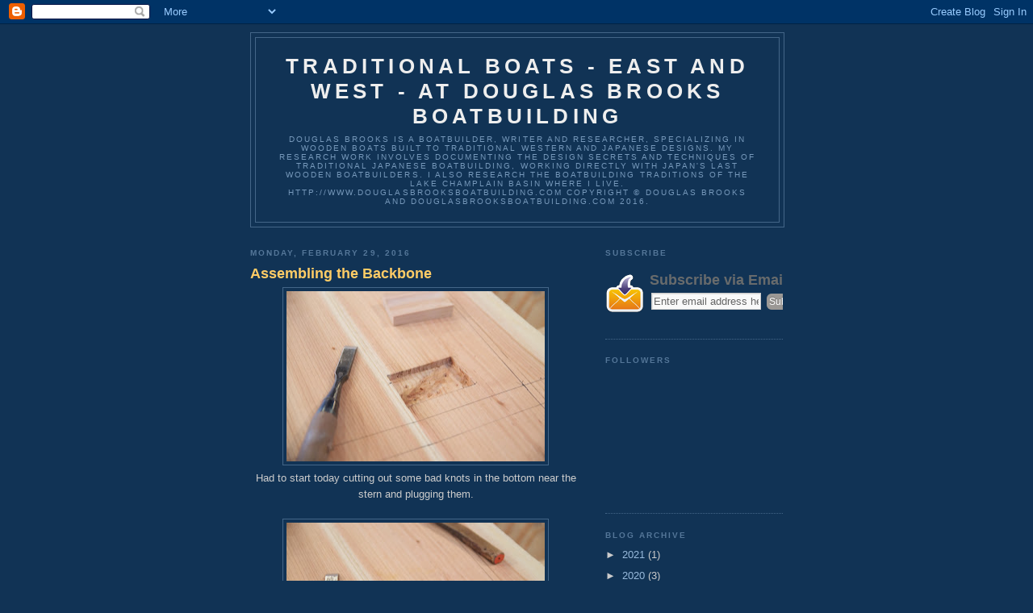

--- FILE ---
content_type: text/html; charset=UTF-8
request_url: http://blog.douglasbrooksboatbuilding.com/2016/02/
body_size: 24082
content:
<!DOCTYPE html>
<html dir='ltr'>
<head>
<link href='https://www.blogger.com/static/v1/widgets/2944754296-widget_css_bundle.css' rel='stylesheet' type='text/css'/>
<meta content='text/html; charset=UTF-8' http-equiv='Content-Type'/>
<meta content='blogger' name='generator'/>
<link href='http://blog.douglasbrooksboatbuilding.com/favicon.ico' rel='icon' type='image/x-icon'/>
<link href='http://blog.douglasbrooksboatbuilding.com/2016/02/' rel='canonical'/>
<link rel="alternate" type="application/atom+xml" title="Traditional Boats - East and West - at Douglas Brooks Boatbuilding - Atom" href="http://blog.douglasbrooksboatbuilding.com/feeds/posts/default" />
<link rel="alternate" type="application/rss+xml" title="Traditional Boats - East and West - at Douglas Brooks Boatbuilding - RSS" href="http://blog.douglasbrooksboatbuilding.com/feeds/posts/default?alt=rss" />
<link rel="service.post" type="application/atom+xml" title="Traditional Boats - East and West - at Douglas Brooks Boatbuilding - Atom" href="https://www.blogger.com/feeds/2379271667820721243/posts/default" />
<!--Can't find substitution for tag [blog.ieCssRetrofitLinks]-->
<meta content='http://blog.douglasbrooksboatbuilding.com/2016/02/' property='og:url'/>
<meta content='Traditional Boats - East and West - at Douglas Brooks Boatbuilding' property='og:title'/>
<meta content='Douglas Brooks is a boatbuilder, writer and researcher, specializing in wooden boats built to traditional Western and Japanese designs.  My research work involves documenting the design secrets and techniques of traditional Japanese boatbuilding, working directly with Japan&#39;s last wooden boatbuilders.  I also research the boatbuilding traditions of the Lake Champlain Basin where I live.
http://www.douglasbrooksboatbuilding.com


COPYRIGHT
© Douglas Brooks and douglasbrooksboatbuilding.com 2016. ' property='og:description'/>
<title>Traditional Boats - East and West - at Douglas Brooks Boatbuilding: 02/01/2016 - 03/01/2016</title>
<style id='page-skin-1' type='text/css'><!--
/*
-----------------------------------------------
Blogger Template Style
Name:     Minima Blue
Date:     26 Feb 2004
Updated by: Blogger Team
----------------------------------------------- */
/* Use this with templates/template-twocol.html */
body {
background:#113355;
margin:0;
color:#cccccc;
font:x-small "Trebuchet MS", Trebuchet, Verdana, Sans-Serif;
font-size/* */:/**/small;
font-size: /**/small;
text-align: center;
}
a:link {
color:#99bbdd;
text-decoration:none;
}
a:visited {
color:#aa77aa;
text-decoration:none;
}
a:hover {
color:#ffcc66;
text-decoration:underline;
}
a img {
border-width:0;
}
/* Header
-----------------------------------------------
*/
#header-wrapper {
width:660px;
margin:0 auto 10px;
border:1px solid #446688;
}
#header-inner {
background-position: center;
margin-left: auto;
margin-right: auto;
}
#header {
margin: 5px;
border: 1px solid #446688;
text-align: center;
color:#eeeeee;
}
#header h1 {
margin:5px 5px 0;
padding:15px 20px .25em;
line-height:1.2em;
text-transform:uppercase;
letter-spacing:.2em;
font: normal bold 200% 'Trebuchet MS',Trebuchet,Verdana,Sans-serif;
}
#header a {
color:#eeeeee;
text-decoration:none;
}
#header a:hover {
color:#eeeeee;
}
#header .description {
margin:0 5px 5px;
padding:0 20px 15px;
max-width:700px;
text-transform:uppercase;
letter-spacing:.2em;
line-height: 1.4em;
font: normal normal 78% 'Trebuchet MS', Trebuchet, Verdana, Sans-serif;
color: #7799bb;
}
#header img {
margin-left: auto;
margin-right: auto;
}
/* Outer-Wrapper
----------------------------------------------- */
#outer-wrapper {
width: 660px;
margin:0 auto;
padding:10px;
text-align:left;
font: normal normal 100% 'Trebuchet MS',Trebuchet,Verdana,Sans-serif;
}
#main-wrapper {
width: 410px;
float: left;
word-wrap: break-word; /* fix for long text breaking sidebar float in IE */
overflow: hidden;     /* fix for long non-text content breaking IE sidebar float */
}
#sidebar-wrapper {
width: 220px;
float: right;
word-wrap: break-word; /* fix for long text breaking sidebar float in IE */
overflow: hidden;     /* fix for long non-text content breaking IE sidebar float */
}
/* Headings
----------------------------------------------- */
h2 {
margin:1.5em 0 .75em;
font:normal bold 78% 'Trebuchet MS',Trebuchet,Arial,Verdana,Sans-serif;
line-height: 1.4em;
text-transform:uppercase;
letter-spacing:.2em;
color:#557799;
}
/* Posts
-----------------------------------------------
*/
h2.date-header {
margin:1.5em 0 .5em;
}
.post {
margin:.5em 0 1.5em;
border-bottom:1px dotted #446688;
padding-bottom:1.5em;
}
.post h3 {
margin:.25em 0 0;
padding:0 0 4px;
font-size:140%;
font-weight:normal;
line-height:1.4em;
color:#ffcc66;
}
.post h3 a, .post h3 a:visited, .post h3 strong {
display:block;
text-decoration:none;
color:#ffcc66;
font-weight:bold;
}
.post h3 strong, .post h3 a:hover {
color:#cccccc;
}
.post-body {
margin:0 0 .75em;
line-height:1.6em;
}
.post-body blockquote {
line-height:1.3em;
}
.post-footer {
margin: .75em 0;
color:#557799;
text-transform:uppercase;
letter-spacing:.1em;
font: normal normal 78% 'Trebuchet MS', Trebuchet, Verdana, Sans-serif;
line-height: 1.4em;
}
.comment-link {
margin-left:.6em;
}
.post img, table.tr-caption-container {
padding:4px;
border:1px solid #446688;
}
.tr-caption-container img {
border: none;
padding: 0;
}
.post blockquote {
margin:1em 20px;
}
.post blockquote p {
margin:.75em 0;
}
/* Comments
----------------------------------------------- */
#comments h4 {
margin:1em 0;
font-weight: bold;
line-height: 1.4em;
text-transform:uppercase;
letter-spacing:.2em;
color: #557799;
}
#comments-block {
margin:1em 0 1.5em;
line-height:1.6em;
}
#comments-block .comment-author {
margin:.5em 0;
}
#comments-block .comment-body {
margin:.25em 0 0;
}
#comments-block .comment-footer {
margin:-.25em 0 2em;
line-height: 1.4em;
text-transform:uppercase;
letter-spacing:.1em;
}
#comments-block .comment-body p {
margin:0 0 .75em;
}
.deleted-comment {
font-style:italic;
color:gray;
}
.feed-links {
clear: both;
line-height: 2.5em;
}
#blog-pager-newer-link {
float: left;
}
#blog-pager-older-link {
float: right;
}
#blog-pager {
text-align: center;
}
/* Sidebar Content
----------------------------------------------- */
.sidebar {
color: #cccccc;
line-height: 1.5em;
}
.sidebar ul {
list-style:none;
margin:0 0 0;
padding:0 0 0;
}
.sidebar li {
margin:0;
padding-top:0;
padding-right:0;
padding-bottom:.25em;
padding-left:15px;
text-indent:-15px;
line-height:1.5em;
}
.sidebar .widget, .main .widget {
border-bottom:1px dotted #446688;
margin:0 0 1.5em;
padding:0 0 1.5em;
}
.main .Blog {
border-bottom-width: 0;
}
/* Profile
----------------------------------------------- */
.profile-img {
float: left;
margin-top: 0;
margin-right: 5px;
margin-bottom: 5px;
margin-left: 0;
padding: 4px;
border: 1px solid #446688;
}
.profile-data {
margin:0;
text-transform:uppercase;
letter-spacing:.1em;
font: normal normal 78% 'Trebuchet MS', Trebuchet, Verdana, Sans-serif;
color: #557799;
font-weight: bold;
line-height: 1.6em;
}
.profile-datablock {
margin:.5em 0 .5em;
}
.profile-textblock {
margin: 0.5em 0;
line-height: 1.6em;
}
.profile-link {
font: normal normal 78% 'Trebuchet MS', Trebuchet, Verdana, Sans-serif;
text-transform: uppercase;
letter-spacing: .1em;
}
/* Footer
----------------------------------------------- */
#footer {
width:660px;
clear:both;
margin:0 auto;
padding-top:15px;
line-height: 1.6em;
text-transform:uppercase;
letter-spacing:.1em;
text-align: center;
}

--></style>
<link href='https://www.blogger.com/dyn-css/authorization.css?targetBlogID=2379271667820721243&amp;zx=5626c273-fdfc-4fcb-aedd-26c9fb34be93' media='none' onload='if(media!=&#39;all&#39;)media=&#39;all&#39;' rel='stylesheet'/><noscript><link href='https://www.blogger.com/dyn-css/authorization.css?targetBlogID=2379271667820721243&amp;zx=5626c273-fdfc-4fcb-aedd-26c9fb34be93' rel='stylesheet'/></noscript>
<meta name='google-adsense-platform-account' content='ca-host-pub-1556223355139109'/>
<meta name='google-adsense-platform-domain' content='blogspot.com'/>

</head>
<body>
<div class='navbar section' id='navbar'><div class='widget Navbar' data-version='1' id='Navbar1'><script type="text/javascript">
    function setAttributeOnload(object, attribute, val) {
      if(window.addEventListener) {
        window.addEventListener('load',
          function(){ object[attribute] = val; }, false);
      } else {
        window.attachEvent('onload', function(){ object[attribute] = val; });
      }
    }
  </script>
<div id="navbar-iframe-container"></div>
<script type="text/javascript" src="https://apis.google.com/js/platform.js"></script>
<script type="text/javascript">
      gapi.load("gapi.iframes:gapi.iframes.style.bubble", function() {
        if (gapi.iframes && gapi.iframes.getContext) {
          gapi.iframes.getContext().openChild({
              url: 'https://www.blogger.com/navbar/2379271667820721243?origin\x3dhttp://blog.douglasbrooksboatbuilding.com',
              where: document.getElementById("navbar-iframe-container"),
              id: "navbar-iframe"
          });
        }
      });
    </script><script type="text/javascript">
(function() {
var script = document.createElement('script');
script.type = 'text/javascript';
script.src = '//pagead2.googlesyndication.com/pagead/js/google_top_exp.js';
var head = document.getElementsByTagName('head')[0];
if (head) {
head.appendChild(script);
}})();
</script>
</div></div>
<div id='outer-wrapper'><div id='wrap2'>
<!-- skip links for text browsers -->
<span id='skiplinks' style='display:none;'>
<a href='#main'>skip to main </a> |
      <a href='#sidebar'>skip to sidebar</a>
</span>
<div id='header-wrapper'>
<div class='header section' id='header'><div class='widget Header' data-version='1' id='Header1'>
<div id='header-inner'>
<div class='titlewrapper'>
<h1 class='title'>
<a href='http://blog.douglasbrooksboatbuilding.com/'>
Traditional Boats - East and West - at Douglas Brooks Boatbuilding
</a>
</h1>
</div>
<div class='descriptionwrapper'>
<p class='description'><span>Douglas Brooks is a boatbuilder, writer and researcher, specializing in wooden boats built to traditional Western and Japanese designs.  My research work involves documenting the design secrets and techniques of traditional Japanese boatbuilding, working directly with Japan's last wooden boatbuilders.  I also research the boatbuilding traditions of the Lake Champlain Basin where I live.
http://www.douglasbrooksboatbuilding.com


COPYRIGHT
&#169; Douglas Brooks and douglasbrooksboatbuilding.com 2016. </span></p>
</div>
</div>
</div></div>
</div>
<div id='content-wrapper'>
<div id='crosscol-wrapper' style='text-align:center'>
<div class='crosscol no-items section' id='crosscol'></div>
</div>
<div id='main-wrapper'>
<div class='main section' id='main'><div class='widget Blog' data-version='1' id='Blog1'>
<div class='blog-posts hfeed'>

          <div class="date-outer">
        
<h2 class='date-header'><span>Monday, February 29, 2016</span></h2>

          <div class="date-posts">
        
<div class='post-outer'>
<div class='post hentry uncustomized-post-template' itemprop='blogPost' itemscope='itemscope' itemtype='http://schema.org/BlogPosting'>
<meta content='https://blogger.googleusercontent.com/img/b/R29vZ2xl/AVvXsEiutEjFnAkXIuU0j6qfaq-MPAXeEUXjJbBLYYGIV0NXD3JlEW8evITNkkNYcjtDgNgm013i10UfrellZ6wtk1mZvLHag5-PyxZtNq8CsMrNEWvZa3JDEoarA8vEQdp5AfqseRENLEu_9Zk/s320/DSC_0009.jpg' itemprop='image_url'/>
<meta content='2379271667820721243' itemprop='blogId'/>
<meta content='2139747694560229170' itemprop='postId'/>
<a name='2139747694560229170'></a>
<h3 class='post-title entry-title' itemprop='name'>
<a href='http://blog.douglasbrooksboatbuilding.com/2016/02/assembling-backbone.html'>Assembling the Backbone</a>
</h3>
<div class='post-header'>
<div class='post-header-line-1'></div>
</div>
<div class='post-body entry-content' id='post-body-2139747694560229170' itemprop='description articleBody'>
<div class="separator" style="clear: both; text-align: center;">
<a href="https://blogger.googleusercontent.com/img/b/R29vZ2xl/AVvXsEiutEjFnAkXIuU0j6qfaq-MPAXeEUXjJbBLYYGIV0NXD3JlEW8evITNkkNYcjtDgNgm013i10UfrellZ6wtk1mZvLHag5-PyxZtNq8CsMrNEWvZa3JDEoarA8vEQdp5AfqseRENLEu_9Zk/s1600/DSC_0009.jpg" imageanchor="1" style="margin-left: 1em; margin-right: 1em;"><img border="0" height="211" src="https://blogger.googleusercontent.com/img/b/R29vZ2xl/AVvXsEiutEjFnAkXIuU0j6qfaq-MPAXeEUXjJbBLYYGIV0NXD3JlEW8evITNkkNYcjtDgNgm013i10UfrellZ6wtk1mZvLHag5-PyxZtNq8CsMrNEWvZa3JDEoarA8vEQdp5AfqseRENLEu_9Zk/s320/DSC_0009.jpg" width="320" /></a></div>
<div class="separator" style="clear: both; text-align: center;">
Had to start today cutting out some bad knots in the bottom near the stern and plugging them.</div>
<br />
<div class="separator" style="clear: both; text-align: center;">
<a href="https://blogger.googleusercontent.com/img/b/R29vZ2xl/AVvXsEgtOUGYRrcVN_tDQ8S1pJZXzbJdfa-C4P0sScYXopvOTQDMPuCGIf6RnRi6jKVf_fjDY7dHfHpqOk9C6lsyCJhyqn6jXDyX32m_V17GK6YpT3oOqoZL-fSBoWnFvvO11FQuc_Lm6W78LUs/s1600/DSC_0010.jpg" imageanchor="1" style="margin-left: 1em; margin-right: 1em;"><img border="0" height="211" src="https://blogger.googleusercontent.com/img/b/R29vZ2xl/AVvXsEgtOUGYRrcVN_tDQ8S1pJZXzbJdfa-C4P0sScYXopvOTQDMPuCGIf6RnRi6jKVf_fjDY7dHfHpqOk9C6lsyCJhyqn6jXDyX32m_V17GK6YpT3oOqoZL-fSBoWnFvvO11FQuc_Lm6W78LUs/s320/DSC_0010.jpg" width="320" /></a></div>
<div class="separator" style="clear: both; text-align: center;">
Only one of my teachers ever bothered to glue his plugs. &nbsp;When the grain runs at 90 degrees to the plank the plug will generally stay tight because it swells at right angles to the planking. &nbsp;Also, I learned to cut the plugs slightly oversized and pound their edges with a hammer to compress them. &nbsp;Done right they go in with a tight fit, expand and they will not come out.</div>
<br />
<div class="separator" style="clear: both; text-align: center;">
<a href="https://blogger.googleusercontent.com/img/b/R29vZ2xl/AVvXsEg897ayJQb3XmY02BwFz5nyVlFe2Fo0MuCugsxLEOfA_FfyWQpoBfEEjk5blklPHlf1DOB3jP4ewpuN3D8nOgtzH1sFIjwQqAGLLsnHgP3vJgOnVpF2VMWKzxuCdv0G27RbFcIr36l0RDM/s1600/DSC_0011.jpg" imageanchor="1" style="margin-left: 1em; margin-right: 1em;"><img border="0" height="211" src="https://blogger.googleusercontent.com/img/b/R29vZ2xl/AVvXsEg897ayJQb3XmY02BwFz5nyVlFe2Fo0MuCugsxLEOfA_FfyWQpoBfEEjk5blklPHlf1DOB3jP4ewpuN3D8nOgtzH1sFIjwQqAGLLsnHgP3vJgOnVpF2VMWKzxuCdv0G27RbFcIr36l0RDM/s320/DSC_0011.jpg" width="320" /></a></div>
<div class="separator" style="clear: both; text-align: center;">
<br /></div>
<br />
<div class="separator" style="clear: both; text-align: center;">
<a href="https://blogger.googleusercontent.com/img/b/R29vZ2xl/AVvXsEgb2gcJI-c3jMocx8kzSS4nYQ-dlQld_pcFB2wNPMnR5CTk-P-bjbZKPeivhTVI-sNvgEqS69XzKcuf46fFhv_lLkVi9-iFT9hzlSMdfCNquo54G5vOzuqu6KfPYibbyw07ehDo2u7GGDM/s1600/DSC_0012.jpg" imageanchor="1" style="margin-left: 1em; margin-right: 1em;"><img border="0" height="211" src="https://blogger.googleusercontent.com/img/b/R29vZ2xl/AVvXsEgb2gcJI-c3jMocx8kzSS4nYQ-dlQld_pcFB2wNPMnR5CTk-P-bjbZKPeivhTVI-sNvgEqS69XzKcuf46fFhv_lLkVi9-iFT9hzlSMdfCNquo54G5vOzuqu6KfPYibbyw07ehDo2u7GGDM/s320/DSC_0012.jpg" width="320" /></a></div>
<div class="separator" style="clear: both; text-align: center;">
I had to use a curved-sole plane to round the inside of the bottom, aft. &nbsp;The original boats shows this shaping only near the transom. &nbsp;Once I had a good fit with the transom at the proper bevel I glued and fastened it with large wire nails through the bottom. &nbsp;This is how the original was assembled.</div>
<br />
<div class="separator" style="clear: both; text-align: center;">
<a href="https://blogger.googleusercontent.com/img/b/R29vZ2xl/AVvXsEgDGtjuG9uHIhrtN8aBfvHnnAvxw20rmnhIwTZwD1n9fHYMEvD4WNeBhNUp_p9QWBUZpkiBl1ZQE3V_HS2Q4b4wxYPjTCsgTk_wuN4OKTnpFzBeFJLJJdajP8vIBHTrE2xEWsFrYSaj64Y/s1600/DSC_0015.jpg" imageanchor="1" style="margin-left: 1em; margin-right: 1em;"><img border="0" height="211" src="https://blogger.googleusercontent.com/img/b/R29vZ2xl/AVvXsEgDGtjuG9uHIhrtN8aBfvHnnAvxw20rmnhIwTZwD1n9fHYMEvD4WNeBhNUp_p9QWBUZpkiBl1ZQE3V_HS2Q4b4wxYPjTCsgTk_wuN4OKTnpFzBeFJLJJdajP8vIBHTrE2xEWsFrYSaj64Y/s320/DSC_0015.jpg" width="320" /></a></div>
<br />
<div class="separator" style="clear: both; text-align: center;">
<a href="https://blogger.googleusercontent.com/img/b/R29vZ2xl/AVvXsEhTQBo4aQY0ZDXaD6cXKeBhxTckOGyktA3DJmTENsIW-1F3F1T19vEpOKy8twoSuGFXqm15gI9SY9BWZKXuwPIeA6fpNeH_FoKWhPV_KUGOOwaASiWUJ5_QFqPMw7Yk8oa-vMTfhNemCzI/s1600/DSC_0016.jpg" imageanchor="1" style="margin-left: 1em; margin-right: 1em;"><img border="0" height="211" src="https://blogger.googleusercontent.com/img/b/R29vZ2xl/AVvXsEhTQBo4aQY0ZDXaD6cXKeBhxTckOGyktA3DJmTENsIW-1F3F1T19vEpOKy8twoSuGFXqm15gI9SY9BWZKXuwPIeA6fpNeH_FoKWhPV_KUGOOwaASiWUJ5_QFqPMw7Yk8oa-vMTfhNemCzI/s320/DSC_0016.jpg" width="320" /></a></div>
<div class="separator" style="clear: both; text-align: center;">
Interesting technique I learned from my second teacher in Urayasu. &nbsp;In order to line up the bow I fastened the ink line on the centerline of the bow and took wraps around the two legs of my square.</div>
<br />
<div class="separator" style="clear: both; text-align: center;">
<a href="https://blogger.googleusercontent.com/img/b/R29vZ2xl/AVvXsEhcs-kH4kqWSvtBXkaGh5YTRos3fhGfCZj1suXKAc5F9_p6h3BDjBixSRyK63evGx4oAuxToE2cqxbkSAMYidb9Hp0znRRDWToChMkApngWwBV4sO9BMjwwmBWZXC-Gw9eP4oNDly6VgeA/s1600/DSC_0018.jpg" imageanchor="1" style="margin-left: 1em; margin-right: 1em;"><img border="0" height="211" src="https://blogger.googleusercontent.com/img/b/R29vZ2xl/AVvXsEhcs-kH4kqWSvtBXkaGh5YTRos3fhGfCZj1suXKAc5F9_p6h3BDjBixSRyK63evGx4oAuxToE2cqxbkSAMYidb9Hp0znRRDWToChMkApngWwBV4sO9BMjwwmBWZXC-Gw9eP4oNDly6VgeA/s320/DSC_0018.jpg" width="320" /></a></div>
<div class="separator" style="clear: both; text-align: center;">
The ink line was then pulled tight and lined up with the centerline on the bottom, aft.</div>
<br />
<div class="separator" style="clear: both; text-align: center;">
<a href="https://blogger.googleusercontent.com/img/b/R29vZ2xl/AVvXsEh_PGJ1IHH8Fxw9PtvTq3fP5VhD3ZPVpACdCF62KBVL4GuVkj3Gf-sKA3wOyOrKUFbxuOr9_Px13uKYcSWTeAbnKEWTryhQkySd_e3dt7AELPYScuxFvyLmshTWjMfRWWWRJal_53TsPv4/s1600/DSC_0022.jpg" imageanchor="1" style="margin-left: 1em; margin-right: 1em;"><img border="0" height="211" src="https://blogger.googleusercontent.com/img/b/R29vZ2xl/AVvXsEh_PGJ1IHH8Fxw9PtvTq3fP5VhD3ZPVpACdCF62KBVL4GuVkj3Gf-sKA3wOyOrKUFbxuOr9_Px13uKYcSWTeAbnKEWTryhQkySd_e3dt7AELPYScuxFvyLmshTWjMfRWWWRJal_53TsPv4/s320/DSC_0022.jpg" width="320" /></a></div>
<div class="separator" style="clear: both; text-align: center;">
I swiveled the bow until the heel of the square hung just over the centerline of the bottom at its forward edge. &nbsp;</div>
<br />
<div class="separator" style="clear: both; text-align: center;">
<a href="https://blogger.googleusercontent.com/img/b/R29vZ2xl/AVvXsEiULw9BJ0dxWaot2Ty2H7pxwfExGkUsCZsxi6ITLJGIFfH1s-1-GaH5itspEFOB-NBPbujlM0YsgR7Tv4E0f_nwczcIbJn6n63-RfnQbUYLykq4xPs9MoJuS9hINj-QPEt_DTEtwBrqTUM/s1600/DSC_0024.jpg" imageanchor="1" style="margin-left: 1em; margin-right: 1em;"><img border="0" height="211" src="https://blogger.googleusercontent.com/img/b/R29vZ2xl/AVvXsEiULw9BJ0dxWaot2Ty2H7pxwfExGkUsCZsxi6ITLJGIFfH1s-1-GaH5itspEFOB-NBPbujlM0YsgR7Tv4E0f_nwczcIbJn6n63-RfnQbUYLykq4xPs9MoJuS9hINj-QPEt_DTEtwBrqTUM/s320/DSC_0024.jpg" width="320" /></a></div>
<div class="separator" style="clear: both; text-align: center;">
At that point I knew the two pieces were lined up and I traced the shape of the bottom onto the bow.</div>
<br />
<div class="separator" style="clear: both; text-align: center;">
<a href="https://blogger.googleusercontent.com/img/b/R29vZ2xl/AVvXsEhPGjpufnyKXHlSLfckVxPTAnuf0x8Cx2fjLn3PA3_7g9TlhD33TaWLca6P5KIpcP3kO6CJe9vDcNOCHyiILaVRWrfuV7cUgqnhJ6JZez4nEZHzwMoZFP3v5b5kosQWmQiNEdzy9BF5aFU/s1600/DSC_0027.jpg" imageanchor="1" style="margin-left: 1em; margin-right: 1em;"><img border="0" height="211" src="https://blogger.googleusercontent.com/img/b/R29vZ2xl/AVvXsEhPGjpufnyKXHlSLfckVxPTAnuf0x8Cx2fjLn3PA3_7g9TlhD33TaWLca6P5KIpcP3kO6CJe9vDcNOCHyiILaVRWrfuV7cUgqnhJ6JZez4nEZHzwMoZFP3v5b5kosQWmQiNEdzy9BF5aFU/s320/DSC_0027.jpg" width="320" /></a></div>
<div class="separator" style="clear: both; text-align: center;">
Its a rough fit but the next step is using the saw to get the final fit. &nbsp;If a simple butt joint in boatbuilding scares you, you are not alone... &nbsp;Stay tuned, as I've learned a few tricks here.</div>
<br />
<div class="separator" style="clear: both; text-align: center;">
<a href="https://blogger.googleusercontent.com/img/b/R29vZ2xl/AVvXsEhujT7LVTiBC2OTzOGkrk7tAI4g0LjMFrUMdlf6O1qZfTSajxPDWA7yiSNQx6XaVbuWGp_o1hO6sIBN9kTrlulZAOsyMPfPktny4D8RMfCx2x-q_5ugg4NO0zqzVRFUjR-K9f89oHnJ62M/s1600/DSC_0029.jpg" imageanchor="1" style="margin-left: 1em; margin-right: 1em;"><img border="0" height="211" src="https://blogger.googleusercontent.com/img/b/R29vZ2xl/AVvXsEhujT7LVTiBC2OTzOGkrk7tAI4g0LjMFrUMdlf6O1qZfTSajxPDWA7yiSNQx6XaVbuWGp_o1hO6sIBN9kTrlulZAOsyMPfPktny4D8RMfCx2x-q_5ugg4NO0zqzVRFUjR-K9f89oHnJ62M/s320/DSC_0029.jpg" width="320" /></a></div>
<br />
<div class="separator" style="clear: both; text-align: center;">
<a href="https://blogger.googleusercontent.com/img/b/R29vZ2xl/AVvXsEheSc5K2dYabZ4lGNHs3ERrGnxUPzHJEYEsOZ-P2OB1JiQ7kk6yLsDQziiM8fF3050ggG467jmyYQoe0WaM3-evcXu7mgyZ2Q9NLEQ-p_0yqLKrDOEon2PSd5doqzLfzw-PV94XEtMnqWw/s1600/DSC_0033.jpg" imageanchor="1" style="margin-left: 1em; margin-right: 1em;"><img border="0" height="211" src="https://blogger.googleusercontent.com/img/b/R29vZ2xl/AVvXsEheSc5K2dYabZ4lGNHs3ERrGnxUPzHJEYEsOZ-P2OB1JiQ7kk6yLsDQziiM8fF3050ggG467jmyYQoe0WaM3-evcXu7mgyZ2Q9NLEQ-p_0yqLKrDOEon2PSd5doqzLfzw-PV94XEtMnqWw/s320/DSC_0033.jpg" width="320" /></a></div>
<br />
<div class="separator" style="clear: both; text-align: center;">
<a href="https://blogger.googleusercontent.com/img/b/R29vZ2xl/AVvXsEjb5KL637Yi7hxJKB-YAG3HOZI82cRAmRfTAEpIYP2BNEOyiN6kszRgDIH8piJLSM5OFgmdsQBlQRt1r2P75qeNqjkpS7TAfAx7k0CBiEGetfLlKWnntjrwgMX2jxmVJKgsIbFBkzKQPK0/s1600/DSC_0035.jpg" imageanchor="1" style="margin-left: 1em; margin-right: 1em;"><img border="0" height="211" src="https://blogger.googleusercontent.com/img/b/R29vZ2xl/AVvXsEjb5KL637Yi7hxJKB-YAG3HOZI82cRAmRfTAEpIYP2BNEOyiN6kszRgDIH8piJLSM5OFgmdsQBlQRt1r2P75qeNqjkpS7TAfAx7k0CBiEGetfLlKWnntjrwgMX2jxmVJKgsIbFBkzKQPK0/s320/DSC_0035.jpg" width="320" /></a></div>
<br />
<div class="separator" style="clear: both; text-align: center;">
<a href="https://blogger.googleusercontent.com/img/b/R29vZ2xl/AVvXsEjQr79Xamk9VQummwboCEvaGt9DVXkdg4A0oDRPors4MbSiLwtGZo98NoqU8dQIVWvO5LoTK4C_Wm9bGsB3G_r3S22c2l-biBIWg3iwkPkJCpj8BgdOMgWsGmlx_312tH2A_JTcQdCwD9g/s1600/DSC_0036.jpg" imageanchor="1" style="margin-left: 1em; margin-right: 1em;"><img border="0" height="211" src="https://blogger.googleusercontent.com/img/b/R29vZ2xl/AVvXsEjQr79Xamk9VQummwboCEvaGt9DVXkdg4A0oDRPors4MbSiLwtGZo98NoqU8dQIVWvO5LoTK4C_Wm9bGsB3G_r3S22c2l-biBIWg3iwkPkJCpj8BgdOMgWsGmlx_312tH2A_JTcQdCwD9g/s320/DSC_0036.jpg" width="320" /></a></div>
<div class="separator" style="clear: both; text-align: center;">
Once the bow is fit and fastened its time for the side planking.</div>
<br />
<div>
<br /></div>
<div style='clear: both;'></div>
</div>
<div class='post-footer'>
<div class='post-footer-line post-footer-line-1'>
<span class='post-author vcard'>
Posted by
<span class='fn' itemprop='author' itemscope='itemscope' itemtype='http://schema.org/Person'>
<meta content='https://www.blogger.com/profile/06515886845098653363' itemprop='url'/>
<a class='g-profile' href='https://www.blogger.com/profile/06515886845098653363' rel='author' title='author profile'>
<span itemprop='name'>Douglas Brooks</span>
</a>
</span>
</span>
<span class='post-timestamp'>
at
<meta content='http://blog.douglasbrooksboatbuilding.com/2016/02/assembling-backbone.html' itemprop='url'/>
<a class='timestamp-link' href='http://blog.douglasbrooksboatbuilding.com/2016/02/assembling-backbone.html' rel='bookmark' title='permanent link'><abbr class='published' itemprop='datePublished' title='2016-02-29T02:55:00-08:00'>2:55&#8239;AM</abbr></a>
</span>
<span class='post-comment-link'>
<a class='comment-link' href='http://blog.douglasbrooksboatbuilding.com/2016/02/assembling-backbone.html#comment-form' onclick=''>
No comments:
  </a>
</span>
<span class='post-icons'>
<span class='item-action'>
<a href='https://www.blogger.com/email-post/2379271667820721243/2139747694560229170' title='Email Post'>
<img alt='' class='icon-action' height='13' src='https://resources.blogblog.com/img/icon18_email.gif' width='18'/>
</a>
</span>
<span class='item-control blog-admin pid-1484417692'>
<a href='https://www.blogger.com/post-edit.g?blogID=2379271667820721243&postID=2139747694560229170&from=pencil' title='Edit Post'>
<img alt='' class='icon-action' height='18' src='https://resources.blogblog.com/img/icon18_edit_allbkg.gif' width='18'/>
</a>
</span>
</span>
<div class='post-share-buttons goog-inline-block'>
</div>
</div>
<div class='post-footer-line post-footer-line-2'>
<span class='post-labels'>
</span>
</div>
<div class='post-footer-line post-footer-line-3'>
<span class='post-location'>
</span>
</div>
</div>
</div>
</div>

          </div></div>
        

          <div class="date-outer">
        
<h2 class='date-header'><span>Sunday, February 28, 2016</span></h2>

          <div class="date-posts">
        
<div class='post-outer'>
<div class='post hentry uncustomized-post-template' itemprop='blogPost' itemscope='itemscope' itemtype='http://schema.org/BlogPosting'>
<meta content='https://blogger.googleusercontent.com/img/b/R29vZ2xl/AVvXsEi3INH0ALTsxclJ352_nooNx2QipZkGpGsabmMBGZqlNNKblQw8sSoe_xDNGvO6g0n88NGa3y-EE5Ooao9OPLbME6fprElBp-EX1UTQv5I6Be8h0jUnHCPqLIJ07PHeLP4CQAV6NT4FRFE/s320/DSC_0003.jpg' itemprop='image_url'/>
<meta content='2379271667820721243' itemprop='blogId'/>
<meta content='3983452351910435382' itemprop='postId'/>
<a name='3983452351910435382'></a>
<h3 class='post-title entry-title' itemprop='name'>
<a href='http://blog.douglasbrooksboatbuilding.com/2016/02/houses-and-boats.html'>Houses and Boats</a>
</h3>
<div class='post-header'>
<div class='post-header-line-1'></div>
</div>
<div class='post-body entry-content' id='post-body-3983452351910435382' itemprop='description articleBody'>
I took a new little back street to work this morning and found four traditional houses built in the local style. &nbsp;These are great to find and actually many of them are empty. &nbsp;One of the women at the Center rents a traditional house, which she calls a&nbsp;<i>nagaya,</i>&nbsp;for $1,000 a year. &nbsp;You got that right, less than $100 a month. &nbsp;These places are basically considered worthless here in Japan...<br />
<br />
Note: since first posting this I have learned that a nagaya is the name for a row of houses that share the same roofline and have very narrow frontage. &nbsp;In the old days taxes were calculated by frontage and you can find some impossibly narrow homes in Japan. &nbsp;Even modern homes, as architects have to deal with old lots in urban areas. &nbsp;Its really something to get out into the countryside, where one suddenly finds huge old farmhouses.<br />
<br />
<div class="separator" style="clear: both; text-align: center;">
<a href="https://blogger.googleusercontent.com/img/b/R29vZ2xl/AVvXsEi3INH0ALTsxclJ352_nooNx2QipZkGpGsabmMBGZqlNNKblQw8sSoe_xDNGvO6g0n88NGa3y-EE5Ooao9OPLbME6fprElBp-EX1UTQv5I6Be8h0jUnHCPqLIJ07PHeLP4CQAV6NT4FRFE/s1600/DSC_0003.jpg" imageanchor="1" style="margin-left: 1em; margin-right: 1em;"><img border="0" height="211" src="https://blogger.googleusercontent.com/img/b/R29vZ2xl/AVvXsEi3INH0ALTsxclJ352_nooNx2QipZkGpGsabmMBGZqlNNKblQw8sSoe_xDNGvO6g0n88NGa3y-EE5Ooao9OPLbME6fprElBp-EX1UTQv5I6Be8h0jUnHCPqLIJ07PHeLP4CQAV6NT4FRFE/s320/DSC_0003.jpg" width="320" /></a></div>
<div class="separator" style="clear: both; text-align: center;">
I am not writing from much expertise but that first floor looks like it was a business to me, with living quarters upstairs. &nbsp;Even today many or most Mom and Pop businesses have the residences in the back.</div>
<br />
<div class="separator" style="clear: both; text-align: center;">
<a href="https://blogger.googleusercontent.com/img/b/R29vZ2xl/AVvXsEhsf27G-iydyWFb1zIQS685la_lEhyphenhyphenpRhyBr6to4ct8fNI03XcnLOCyF3OO-mLqGs25UXhmGgkVgbrt0rzeiYxqms8jFzNBShjpQMWbHMcKF38LlOjG1EghTp4oqGe1EZQ-KeX5s3li_3g/s1600/DSC_0004.jpg" imageanchor="1" style="margin-left: 1em; margin-right: 1em;"><img border="0" height="320" src="https://blogger.googleusercontent.com/img/b/R29vZ2xl/AVvXsEhsf27G-iydyWFb1zIQS685la_lEhyphenhyphenpRhyBr6to4ct8fNI03XcnLOCyF3OO-mLqGs25UXhmGgkVgbrt0rzeiYxqms8jFzNBShjpQMWbHMcKF38LlOjG1EghTp4oqGe1EZQ-KeX5s3li_3g/s320/DSC_0004.jpg" width="211" /></a></div>
<br />
<div class="separator" style="clear: both; text-align: center;">
<a href="https://blogger.googleusercontent.com/img/b/R29vZ2xl/AVvXsEjOdUQ2aUcpg9qnrCEihvEIC2MEEP3gEMQ5irSG5u5_iOdB8mldlAkoNydK4Qbbzap_zOCcwGuR3qtcE_jlunMpfyxl4YjWe0OOFnrvSlJzRtKVn-9y2V_4EHDnW0jWxrnjn6MHPnHehRA/s1600/DSC_0006.jpg" imageanchor="1" style="margin-left: 1em; margin-right: 1em;"><img border="0" height="211" src="https://blogger.googleusercontent.com/img/b/R29vZ2xl/AVvXsEjOdUQ2aUcpg9qnrCEihvEIC2MEEP3gEMQ5irSG5u5_iOdB8mldlAkoNydK4Qbbzap_zOCcwGuR3qtcE_jlunMpfyxl4YjWe0OOFnrvSlJzRtKVn-9y2V_4EHDnW0jWxrnjn6MHPnHehRA/s320/DSC_0006.jpg" width="320" /></a></div>
<br />
<div class="separator" style="clear: both; text-align: center;">
<a href="https://blogger.googleusercontent.com/img/b/R29vZ2xl/AVvXsEilkPU6YgsaZa5webuZQNtvMIDh-SuNlucHTxJeI4MIH-Q3lwf6JZXC0Yp6xpQCp28oRj3gooJrfeDmsCS37YpSJM581KpyBUjcP7cyhcpP6BEChhghFBm3ffYT0Lxb8lcHQy8xFlQU-fY/s1600/DSC_0007.jpg" imageanchor="1" style="margin-left: 1em; margin-right: 1em;"><img border="0" height="211" src="https://blogger.googleusercontent.com/img/b/R29vZ2xl/AVvXsEilkPU6YgsaZa5webuZQNtvMIDh-SuNlucHTxJeI4MIH-Q3lwf6JZXC0Yp6xpQCp28oRj3gooJrfeDmsCS37YpSJM581KpyBUjcP7cyhcpP6BEChhghFBm3ffYT0Lxb8lcHQy8xFlQU-fY/s320/DSC_0007.jpg" width="320" /></a></div>
<div class="separator" style="clear: both; text-align: center;">
Porch roof eave detail.</div>
<br />
<div class="separator" style="clear: both; text-align: center;">
<a href="https://blogger.googleusercontent.com/img/b/R29vZ2xl/AVvXsEicUhHZBup12lbD9Zh0GaJ23cAq2U8dii7cgmcV6DCvjmFsa5c7G4gMbiYOjB5pezERMeiSGTQBtdHNR0PIFaE_FPTf6xxtPXUwyk13wh4ILeM00U142aoFCPQHh9Q6ic2Y-LOwbrOhPmQ/s1600/DSC_0008.jpg" imageanchor="1" style="margin-left: 1em; margin-right: 1em;"><img border="0" height="211" src="https://blogger.googleusercontent.com/img/b/R29vZ2xl/AVvXsEicUhHZBup12lbD9Zh0GaJ23cAq2U8dii7cgmcV6DCvjmFsa5c7G4gMbiYOjB5pezERMeiSGTQBtdHNR0PIFaE_FPTf6xxtPXUwyk13wh4ILeM00U142aoFCPQHh9Q6ic2Y-LOwbrOhPmQ/s320/DSC_0008.jpg" width="320" /></a></div>
<div class="separator" style="clear: both; text-align: center;">
Main roof beam ends covered in copper.</div>
<br />
<div class="separator" style="clear: both; text-align: center;">
<a href="https://blogger.googleusercontent.com/img/b/R29vZ2xl/AVvXsEiZO_UCvwDSt0Z0QCdGX9AEHd-ns3335VldOLLR1gxiqlB8VBBq4AKiAjFsLafJ72sy2vyYh_MJWDOtqBpkh4_zIkw87_Qc0j5AjQarfhR_ry98DrsVVkQZN-gggQC2zbIL-iYfIHPZKbs/s1600/DSC_0009.jpg" imageanchor="1" style="margin-left: 1em; margin-right: 1em;"><img border="0" height="211" src="https://blogger.googleusercontent.com/img/b/R29vZ2xl/AVvXsEiZO_UCvwDSt0Z0QCdGX9AEHd-ns3335VldOLLR1gxiqlB8VBBq4AKiAjFsLafJ72sy2vyYh_MJWDOtqBpkh4_zIkw87_Qc0j5AjQarfhR_ry98DrsVVkQZN-gggQC2zbIL-iYfIHPZKbs/s320/DSC_0009.jpg" width="320" /></a></div>
<br />
<div class="separator" style="clear: both; text-align: center;">
<a href="https://blogger.googleusercontent.com/img/b/R29vZ2xl/AVvXsEhCegyPhOz25m7ow4_488yPKU6PsvqtCNCK2jBoZ1lMtU_js6yu3OLd2YISap225HJopS9GpbvriwOyf5oh0dLHJRf6ThjwxMkgdJ86jSGfU0cKpWHIVJD6rU1xhSwosNijH5kT42SIFMY/s1600/DSC_0010.jpg" imageanchor="1" style="margin-left: 1em; margin-right: 1em;"><img border="0" height="211" src="https://blogger.googleusercontent.com/img/b/R29vZ2xl/AVvXsEhCegyPhOz25m7ow4_488yPKU6PsvqtCNCK2jBoZ1lMtU_js6yu3OLd2YISap225HJopS9GpbvriwOyf5oh0dLHJRf6ThjwxMkgdJ86jSGfU0cKpWHIVJD6rU1xhSwosNijH5kT42SIFMY/s320/DSC_0010.jpg" width="320" /></a></div>
<div class="separator" style="clear: both; text-align: center;">
The NPO I am working for started in part of this old soy sauce factory. &nbsp;This is an amazing complex of old buildings. &nbsp;The NPO occupied the building on the left. &nbsp;I've been told there are some huge old wooden barrels and tubs inside, which I am hoping to get a look at.</div>
<br />
<div class="separator" style="clear: both; text-align: center;">
<a href="https://blogger.googleusercontent.com/img/b/R29vZ2xl/AVvXsEiHflzi1HaZhYcKxMtzBI5yVjvEujvSPSqyY6_EvLvUaYYEGrZFDsYfHBXkYukiEy5nVBhU-MkQJLD9lZHCymqPF4ArCT7F0N-o3BAS6PXe7knPslvNmDU9YE-jBJ3iaKJimbfFKJQ0LCw/s1600/DSC_0011.jpg" imageanchor="1" style="margin-left: 1em; margin-right: 1em;"><img border="0" height="320" src="https://blogger.googleusercontent.com/img/b/R29vZ2xl/AVvXsEiHflzi1HaZhYcKxMtzBI5yVjvEujvSPSqyY6_EvLvUaYYEGrZFDsYfHBXkYukiEy5nVBhU-MkQJLD9lZHCymqPF4ArCT7F0N-o3BAS6PXe7knPslvNmDU9YE-jBJ3iaKJimbfFKJQ0LCw/s320/DSC_0011.jpg" width="258" /></a></div>
<div class="separator" style="clear: both; text-align: center;">
The NPO restored the <i>kura, </i>or fireproof storehouse, a plastered building coated with tin. &nbsp;It was a very cool space.</div>
<br />
<div class="separator" style="clear: both; text-align: center;">
<a href="https://blogger.googleusercontent.com/img/b/R29vZ2xl/AVvXsEjPigLTA7DWb2-xYY6KlUAZOX75-9nBHLUYpRx_a0MsS4sOr2Nz2RlCaGx_0AX4cSj3vhwplVhLp_x8fzz4UOxANgoxyCY0zNbM0MeWECTCJH4fhkxcnHd3Wby8jX2fRH3DP6_ccU3K9ZQ/s1600/DSC_0020.jpg" imageanchor="1" style="margin-left: 1em; margin-right: 1em;"><img border="0" height="320" src="https://blogger.googleusercontent.com/img/b/R29vZ2xl/AVvXsEjPigLTA7DWb2-xYY6KlUAZOX75-9nBHLUYpRx_a0MsS4sOr2Nz2RlCaGx_0AX4cSj3vhwplVhLp_x8fzz4UOxANgoxyCY0zNbM0MeWECTCJH4fhkxcnHd3Wby8jX2fRH3DP6_ccU3K9ZQ/s320/DSC_0020.jpg" width="211" /></a></div>
<div class="separator" style="clear: both; text-align: center;">
Back at the new center I assembled the two bow planks today.</div>
<br />
<div class="separator" style="clear: both; text-align: center;">
<a href="https://blogger.googleusercontent.com/img/b/R29vZ2xl/AVvXsEh4oZ0zM2_LPOY7Bbmd18mCwo_HrFwdFpMTQfV65GukKVqs3_cWEZJ7WmfJOoJ0qXyCmF6LUDzCkJ7ePOlGMQyelEYXnvVVbLOcEoa4wPJE5p7bWXNb4dANGDsExhVx3cOBVRf9ymw_SoQ/s1600/DSC_0024.jpg" imageanchor="1" style="margin-left: 1em; margin-right: 1em;"><img border="0" height="211" src="https://blogger.googleusercontent.com/img/b/R29vZ2xl/AVvXsEh4oZ0zM2_LPOY7Bbmd18mCwo_HrFwdFpMTQfV65GukKVqs3_cWEZJ7WmfJOoJ0qXyCmF6LUDzCkJ7ePOlGMQyelEYXnvVVbLOcEoa4wPJE5p7bWXNb4dANGDsExhVx3cOBVRf9ymw_SoQ/s320/DSC_0024.jpg" width="320" /></a></div>
<div class="separator" style="clear: both; text-align: center;">
I've never fitted planks before at an angle. &nbsp;I don't even know if the original boatbuilders did it this way but its an educated guess. &nbsp;Most readers of this blog would fit two boat planks using a plane but in Japan all planks are fit using a series of saws.</div>
<br />
<div class="separator" style="clear: both; text-align: center;">
<a href="https://blogger.googleusercontent.com/img/b/R29vZ2xl/AVvXsEglf_a1Ybggf1oKcQEXWbXb1SYEWUDzYKFu0Wb-uO38oerAGvyS7B8LxJ-4MWoxH2Ctu5vA3koDuQfABWYBlrx5uoK5vquEYMF93cZPoOsqUYZ4z1a_Xi05FED9aiTth6yB2xSlMVrkQmQ/s1600/DSC_0027.jpg" imageanchor="1" style="margin-left: 1em; margin-right: 1em;"><img border="0" height="211" src="https://blogger.googleusercontent.com/img/b/R29vZ2xl/AVvXsEglf_a1Ybggf1oKcQEXWbXb1SYEWUDzYKFu0Wb-uO38oerAGvyS7B8LxJ-4MWoxH2Ctu5vA3koDuQfABWYBlrx5uoK5vquEYMF93cZPoOsqUYZ4z1a_Xi05FED9aiTth6yB2xSlMVrkQmQ/s320/DSC_0027.jpg" width="320" /></a></div>
<br />
<div class="separator" style="clear: both; text-align: center;">
<a href="https://blogger.googleusercontent.com/img/b/R29vZ2xl/AVvXsEi9gK6QpRl6fbNPtSCZxlxL16UvId-2KqxHc98-A27pLtbo1-XfemiRyDeqw1zsOvs-qC_UE8Zq0Ekg0E4hKakgKuRvp-z5EfuD-T2dkhcHbiEykPHrnZQ8hnFXWAkjO0fewxf_O4HYHkE/s1600/DSC_0032.jpg" imageanchor="1" style="margin-left: 1em; margin-right: 1em;"><img border="0" height="211" src="https://blogger.googleusercontent.com/img/b/R29vZ2xl/AVvXsEi9gK6QpRl6fbNPtSCZxlxL16UvId-2KqxHc98-A27pLtbo1-XfemiRyDeqw1zsOvs-qC_UE8Zq0Ekg0E4hKakgKuRvp-z5EfuD-T2dkhcHbiEykPHrnZQ8hnFXWAkjO0fewxf_O4HYHkE/s320/DSC_0032.jpg" width="320" /></a></div>
<div class="separator" style="clear: both; text-align: center;">
To figure out the edge-nailing I drew it full size. &nbsp;This would be called lofting in the West. &nbsp;In Japan I've never seen a traditional boatbuilder loft anything full size; all the information is scaled from a 1/10th drawing or just done from experience and memory. &nbsp;At first I thought I would curve the nails, but then I realized a nail curved back would not pass through the mortise, so I did the layout for straight nails.</div>
<br />
<div class="separator" style="clear: both; text-align: center;">
<a href="https://blogger.googleusercontent.com/img/b/R29vZ2xl/AVvXsEjFlDM89wSsYQOAbfuMnKENPwGS_COPKNw7Holcdy4lKFHuxkeUWU7_Q6gxXnQ3mu26DDwVdAVWz9KyeHJq_x0sakRpcYUiqX9Orf3j6Y6sTB6PgaqmtQLpozNzG1Hki-jCyz9lGopDnA4/s1600/DSC_0048.jpg" imageanchor="1" style="margin-left: 1em; margin-right: 1em;"><img border="0" height="211" src="https://blogger.googleusercontent.com/img/b/R29vZ2xl/AVvXsEjFlDM89wSsYQOAbfuMnKENPwGS_COPKNw7Holcdy4lKFHuxkeUWU7_Q6gxXnQ3mu26DDwVdAVWz9KyeHJq_x0sakRpcYUiqX9Orf3j6Y6sTB6PgaqmtQLpozNzG1Hki-jCyz9lGopDnA4/s320/DSC_0048.jpg" width="320" /></a></div>
<div class="separator" style="clear: both; text-align: center;">
I had to offset the holes from center quite a bit, and angle my chisel when piloting the holes into the mortises, plus make sure I got the offset and angle right on the other plank.</div>
<br />
<div class="separator" style="clear: both; text-align: center;">
<a href="https://blogger.googleusercontent.com/img/b/R29vZ2xl/AVvXsEhTt5VcnVskxlbIFCrgdwHCixBMB2SeMJg5O-eUoD7Z2i0e7xzQLzLXnqK4n_GDpLGe6ebuHwcDVUcYuZzD8Uvqykst6cMZnKiCT1lgX7MgwrKxHZoE90Czj_hGHNeSb7ETDkcZnnlz4Ec/s1600/DSC_0050.jpg" imageanchor="1" style="margin-left: 1em; margin-right: 1em;"><img border="0" height="211" src="https://blogger.googleusercontent.com/img/b/R29vZ2xl/AVvXsEhTt5VcnVskxlbIFCrgdwHCixBMB2SeMJg5O-eUoD7Z2i0e7xzQLzLXnqK4n_GDpLGe6ebuHwcDVUcYuZzD8Uvqykst6cMZnKiCT1lgX7MgwrKxHZoE90Czj_hGHNeSb7ETDkcZnnlz4Ec/s320/DSC_0050.jpg" width="320" /></a></div>
<div class="separator" style="clear: both; text-align: center;">
This tool is for cleaning out the holes to a consistent width.</div>
<br />
<div class="separator" style="clear: both; text-align: center;">
<a href="https://blogger.googleusercontent.com/img/b/R29vZ2xl/AVvXsEiA3OBfr-foe1-IUOu2mn5JircA0P6Gth3Cptr0MI_kR_CGwBgAE7RnlTb7SqOrZapdmByqfGZCRBdU25dUgP6TsJ5LuYYEUW6yitfXreAyTppgiUaxgS4lcreOg27kdb7eenZb6BULx3M/s1600/DSC_0052.jpg" imageanchor="1" style="margin-left: 1em; margin-right: 1em;"><img border="0" height="211" src="https://blogger.googleusercontent.com/img/b/R29vZ2xl/AVvXsEiA3OBfr-foe1-IUOu2mn5JircA0P6Gth3Cptr0MI_kR_CGwBgAE7RnlTb7SqOrZapdmByqfGZCRBdU25dUgP6TsJ5LuYYEUW6yitfXreAyTppgiUaxgS4lcreOg27kdb7eenZb6BULx3M/s320/DSC_0052.jpg" width="320" /></a></div>
<div class="separator" style="clear: both; text-align: center;">
You probably want to click on this photo to get a close look at the end of the chisel.</div>
<br />
<div class="separator" style="clear: both; text-align: center;">
<a href="https://blogger.googleusercontent.com/img/b/R29vZ2xl/AVvXsEic-R40yrRb2ebkLI2KgGm30PI_cEJ7h5pd6KW9XbQLHBjPX4riUCZYtTI4Ka9YFQo_o2UfTirzc15O3O9sY35VUUc3LdbXinbWigQ__XpBzWgU9jfzRBZbdFDLfUzIHlZe9BR_dkkV4Ac/s1600/DSC_0063.jpg" imageanchor="1" style="margin-left: 1em; margin-right: 1em;"><img border="0" height="211" src="https://blogger.googleusercontent.com/img/b/R29vZ2xl/AVvXsEic-R40yrRb2ebkLI2KgGm30PI_cEJ7h5pd6KW9XbQLHBjPX4riUCZYtTI4Ka9YFQo_o2UfTirzc15O3O9sY35VUUc3LdbXinbWigQ__XpBzWgU9jfzRBZbdFDLfUzIHlZe9BR_dkkV4Ac/s320/DSC_0063.jpg" width="320" /></a></div>
<div class="separator" style="clear: both; text-align: center;">
The bow planks nailed together, three nails from one side, two from the other. &nbsp;</div>
<br />
<div style='clear: both;'></div>
</div>
<div class='post-footer'>
<div class='post-footer-line post-footer-line-1'>
<span class='post-author vcard'>
Posted by
<span class='fn' itemprop='author' itemscope='itemscope' itemtype='http://schema.org/Person'>
<meta content='https://www.blogger.com/profile/06515886845098653363' itemprop='url'/>
<a class='g-profile' href='https://www.blogger.com/profile/06515886845098653363' rel='author' title='author profile'>
<span itemprop='name'>Douglas Brooks</span>
</a>
</span>
</span>
<span class='post-timestamp'>
at
<meta content='http://blog.douglasbrooksboatbuilding.com/2016/02/houses-and-boats.html' itemprop='url'/>
<a class='timestamp-link' href='http://blog.douglasbrooksboatbuilding.com/2016/02/houses-and-boats.html' rel='bookmark' title='permanent link'><abbr class='published' itemprop='datePublished' title='2016-02-28T04:32:00-08:00'>4:32&#8239;AM</abbr></a>
</span>
<span class='post-comment-link'>
<a class='comment-link' href='http://blog.douglasbrooksboatbuilding.com/2016/02/houses-and-boats.html#comment-form' onclick=''>
2 comments:
  </a>
</span>
<span class='post-icons'>
<span class='item-action'>
<a href='https://www.blogger.com/email-post/2379271667820721243/3983452351910435382' title='Email Post'>
<img alt='' class='icon-action' height='13' src='https://resources.blogblog.com/img/icon18_email.gif' width='18'/>
</a>
</span>
<span class='item-control blog-admin pid-1484417692'>
<a href='https://www.blogger.com/post-edit.g?blogID=2379271667820721243&postID=3983452351910435382&from=pencil' title='Edit Post'>
<img alt='' class='icon-action' height='18' src='https://resources.blogblog.com/img/icon18_edit_allbkg.gif' width='18'/>
</a>
</span>
</span>
<div class='post-share-buttons goog-inline-block'>
</div>
</div>
<div class='post-footer-line post-footer-line-2'>
<span class='post-labels'>
</span>
</div>
<div class='post-footer-line post-footer-line-3'>
<span class='post-location'>
</span>
</div>
</div>
</div>
</div>

          </div></div>
        

          <div class="date-outer">
        
<h2 class='date-header'><span>Saturday, February 27, 2016</span></h2>

          <div class="date-posts">
        
<div class='post-outer'>
<div class='post hentry uncustomized-post-template' itemprop='blogPost' itemscope='itemscope' itemtype='http://schema.org/BlogPosting'>
<meta content='https://blogger.googleusercontent.com/img/b/R29vZ2xl/AVvXsEgHFnkmthzuf25EF4ZCCYVynUS7AnE7nZqPZYdOxRos5VEZkDnzmtkgP-l_281YCBHq7UUipirPKLUMIbaMtNCXibjAZH_bLekOKhvKAn8k0VVompVs1yOn0e9W9anTXatn_plV6wbxi94/s320/DSC_0011.jpg' itemprop='image_url'/>
<meta content='2379271667820721243' itemprop='blogId'/>
<meta content='6432817030621122223' itemprop='postId'/>
<a name='6432817030621122223'></a>
<h3 class='post-title entry-title' itemprop='name'>
<a href='http://blog.douglasbrooksboatbuilding.com/2016/02/a-plug-for-visitors.html'>A Plug for Visitors</a>
</h3>
<div class='post-header'>
<div class='post-header-line-1'></div>
</div>
<div class='post-body entry-content' id='post-body-6432817030621122223' itemprop='description articleBody'>
<div class="separator" style="clear: both; text-align: center;">
Today I finished the bottom of the boat, cutting off all the plugs with an adze and planing both sides by hand. &nbsp;A bit tricky because the two outer planks on the bottom are at a slight angle, giving the bottom a bit of curve in cross-section.</div>
<br />
<div class="separator" style="clear: both; text-align: center;">
<a href="https://blogger.googleusercontent.com/img/b/R29vZ2xl/AVvXsEgHFnkmthzuf25EF4ZCCYVynUS7AnE7nZqPZYdOxRos5VEZkDnzmtkgP-l_281YCBHq7UUipirPKLUMIbaMtNCXibjAZH_bLekOKhvKAn8k0VVompVs1yOn0e9W9anTXatn_plV6wbxi94/s1600/DSC_0011.jpg" imageanchor="1" style="margin-left: 1em; margin-right: 1em;"><img border="0" height="211" src="https://blogger.googleusercontent.com/img/b/R29vZ2xl/AVvXsEgHFnkmthzuf25EF4ZCCYVynUS7AnE7nZqPZYdOxRos5VEZkDnzmtkgP-l_281YCBHq7UUipirPKLUMIbaMtNCXibjAZH_bLekOKhvKAn8k0VVompVs1yOn0e9W9anTXatn_plV6wbxi94/s320/DSC_0011.jpg" width="320" /></a></div>
<div class="separator" style="clear: both; text-align: center;">
When the plugs are installed tight they create a interesting pattern in the planking.</div>
<div class="separator" style="clear: both; text-align: center;">
<br /></div>
<div class="separator" style="clear: both; text-align: center;">
Craftspeople working in front of the public is a pretty rare thing in Japan, and sometimes I think the audience doesn't quite know how to handle themselves. &nbsp;I say hello (in Japanese) to most people and most give me a polite bow in return and say nothing. &nbsp;I am almost never asked a question. &nbsp;The great exception are elderly people. &nbsp;I feel extraordinarily lucky that my work has taken me to the deepest rural areas of Japan, because the people there are so earthy. &nbsp;Already in this project elderly men and women have walked right into my shop to pick up and study my tools, and engage me in animated conversations. &nbsp;The other day an elderly carpenter told me my chisel wasn't sharp enough. &nbsp;Today a woman said her father built these boats decades ago. &nbsp;Yesterday an 85-year old pointed out that boatbuilders mixed wheat flour in their lacquer to put between the planks (a museum book confirms that fact).</div>
<br />
<div class="separator" style="clear: both; text-align: center;">
<a href="https://blogger.googleusercontent.com/img/b/R29vZ2xl/AVvXsEhssdZFbhKktl9jkNzlPXj17ZbyyhEQBzbrRFMN6PHUBZi0tRo-zq0Okd6SDc2f_3g8ghkWViYCdJOp6Fx89JmBYolX5BHvWDZjTkDbyK8Klf5CgRGKcTgMNxa7ZVdGCJL2Z8w9jiYZNcw/s1600/DSC_0012.jpg" imageanchor="1" style="margin-left: 1em; margin-right: 1em;"><img border="0" height="211" src="https://blogger.googleusercontent.com/img/b/R29vZ2xl/AVvXsEhssdZFbhKktl9jkNzlPXj17ZbyyhEQBzbrRFMN6PHUBZi0tRo-zq0Okd6SDc2f_3g8ghkWViYCdJOp6Fx89JmBYolX5BHvWDZjTkDbyK8Klf5CgRGKcTgMNxa7ZVdGCJL2Z8w9jiYZNcw/s320/DSC_0012.jpg" width="320" /></a></div>
<div class="separator" style="clear: both; text-align: center;">
Last night we met the man on the left at an antique shop. &nbsp;He led me off to another store to look at some old chisels. &nbsp;Today he appeared with a large bag of carving tools.</div>
<br />
<div class="separator" style="clear: both; text-align: center;">
<a href="https://blogger.googleusercontent.com/img/b/R29vZ2xl/AVvXsEjV-vI0w3jEnmX8fE9R75AqFlCmU4FnWpzFA_4x-zcJ7VYTVLuRtn9tzVP0kYYtH5pNbA2RdHJz0vtlzOKgKZ_q9Df1dndB8Qvn3cqfLyoOfh9VcdX36zUE8g9He8CzQXICkMNTSUPrtvI/s1600/DSC_0014.jpg" imageanchor="1" style="margin-left: 1em; margin-right: 1em;"><img border="0" height="211" src="https://blogger.googleusercontent.com/img/b/R29vZ2xl/AVvXsEjV-vI0w3jEnmX8fE9R75AqFlCmU4FnWpzFA_4x-zcJ7VYTVLuRtn9tzVP0kYYtH5pNbA2RdHJz0vtlzOKgKZ_q9Df1dndB8Qvn3cqfLyoOfh9VcdX36zUE8g9He8CzQXICkMNTSUPrtvI/s320/DSC_0014.jpg" width="320" /></a></div>
<div class="separator" style="clear: both; text-align: center;">
These are his practice carvings.</div>
<br />
<div class="separator" style="clear: both; text-align: center;">
<a href="https://blogger.googleusercontent.com/img/b/R29vZ2xl/AVvXsEh6cOq2H5408rc5tgEpyXgZsEMDwt4nyhQHlCphMUm9uSSQ-1rofQRS0K1m9-cIWBLZFG1SOJQ7u4JW67trrzFWH72davBqnUPCkVOAQFUO7qxoEArgAr1IeG2wnqKxRmrWSWrI4p_fJEE/s1600/DSC_0015.jpg" imageanchor="1" style="margin-left: 1em; margin-right: 1em;"><img border="0" height="211" src="https://blogger.googleusercontent.com/img/b/R29vZ2xl/AVvXsEh6cOq2H5408rc5tgEpyXgZsEMDwt4nyhQHlCphMUm9uSSQ-1rofQRS0K1m9-cIWBLZFG1SOJQ7u4JW67trrzFWH72davBqnUPCkVOAQFUO7qxoEArgAr1IeG2wnqKxRmrWSWrI4p_fJEE/s320/DSC_0015.jpg" width="320" /></a></div>
<div class="separator" style="clear: both; text-align: center;">
He said carving hands and feet are beginner's projects, and the book he brought was an excellent how-to guide to carving, despite being in Japanese, richly illustrated and photographed.</div>
<br />
<div class="separator" style="clear: both; text-align: center;">
<a href="https://blogger.googleusercontent.com/img/b/R29vZ2xl/AVvXsEgbhsrDqdHpZsliFneDbZN0gJ25lWsUE-v-wT7fNHrWSbb5jf83IVpEW3BQujwG8h646wl5Bb78Ccct1D2wi8JruqDK6njk_ylEKHpA61ZoesZxVJ4mS7KNMOkfEl_4yiYmaEnuxHYGNXA/s1600/DSC_0018.jpg" imageanchor="1" style="margin-left: 1em; margin-right: 1em;"><img border="0" height="211" src="https://blogger.googleusercontent.com/img/b/R29vZ2xl/AVvXsEgbhsrDqdHpZsliFneDbZN0gJ25lWsUE-v-wT7fNHrWSbb5jf83IVpEW3BQujwG8h646wl5Bb78Ccct1D2wi8JruqDK6njk_ylEKHpA61ZoesZxVJ4mS7KNMOkfEl_4yiYmaEnuxHYGNXA/s320/DSC_0018.jpg" width="320" /></a></div>
<br />
<div class="separator" style="clear: both; text-align: center;">
<a href="https://blogger.googleusercontent.com/img/b/R29vZ2xl/AVvXsEglijdb1B3GuDsCK7iORN5_ZLC_j6I6PiKnJna4OYUDnwVfCXrM65wzRA-WOEF01kM_VWi5fwYKGZ03WhqWkHdEfpAI19ttK1norCAVfCSOQSSdzz-_05StXi3jJHGc8feAfXFffCpijXs/s1600/DSC_0019.jpg" imageanchor="1" style="margin-left: 1em; margin-right: 1em;"><img border="0" height="211" src="https://blogger.googleusercontent.com/img/b/R29vZ2xl/AVvXsEglijdb1B3GuDsCK7iORN5_ZLC_j6I6PiKnJna4OYUDnwVfCXrM65wzRA-WOEF01kM_VWi5fwYKGZ03WhqWkHdEfpAI19ttK1norCAVfCSOQSSdzz-_05StXi3jJHGc8feAfXFffCpijXs/s320/DSC_0019.jpg" width="320" /></a></div>
<br />
<div class="separator" style="clear: both; text-align: center;">
<a href="https://blogger.googleusercontent.com/img/b/R29vZ2xl/AVvXsEh3-r0nW092sSdcLXcesiA7vGo5liTkjMDuXxc6jO6mCoZkNd9Kqv9wsTFzopY-raVQbIrv7MCctjwJhbUGgVTg2ZpdUr8ARraxgshYOUpHbxoj48s4jLSOQskFXWzqyDQOV3BxDsAvjw0/s1600/DSC_0020.jpg" imageanchor="1" style="margin-left: 1em; margin-right: 1em;"><img border="0" height="211" src="https://blogger.googleusercontent.com/img/b/R29vZ2xl/AVvXsEh3-r0nW092sSdcLXcesiA7vGo5liTkjMDuXxc6jO6mCoZkNd9Kqv9wsTFzopY-raVQbIrv7MCctjwJhbUGgVTg2ZpdUr8ARraxgshYOUpHbxoj48s4jLSOQskFXWzqyDQOV3BxDsAvjw0/s320/DSC_0020.jpg" width="320" /></a></div>
<br />
<div class="separator" style="clear: both; text-align: center;">
<a href="https://blogger.googleusercontent.com/img/b/R29vZ2xl/AVvXsEiTF21yJWqBiMzJ5eu_vMNp5QPCpqObEqxI4K0S78ij_WJKXO9zfUP7pLVBGND4UVXXPehlxxrbcAlIeZmRLRxc81HLl0GC538CgD3e7C40nnJ1WvB86u1tb_bMSPU9aAxfxMs-8uWV9_k/s1600/DSC_0022.jpg" imageanchor="1" style="margin-left: 1em; margin-right: 1em;"><img border="0" height="211" src="https://blogger.googleusercontent.com/img/b/R29vZ2xl/AVvXsEiTF21yJWqBiMzJ5eu_vMNp5QPCpqObEqxI4K0S78ij_WJKXO9zfUP7pLVBGND4UVXXPehlxxrbcAlIeZmRLRxc81HLl0GC538CgD3e7C40nnJ1WvB86u1tb_bMSPU9aAxfxMs-8uWV9_k/s320/DSC_0022.jpg" width="320" /></a></div>
<div class="separator" style="clear: both; text-align: center;">
He had four sets of carving tools. &nbsp;When he was done showing me this stuff he announced he was giving it all to me! &nbsp;I protested but he insisted, saying he was done with carving and he absolutely wanted me to have it all, book, chisels, two new sharpening stones AND his carvings.</div>
<div class="separator" style="clear: both; text-align: center;">
<br /></div>
<div class="separator" style="clear: both; text-align: center;">
<a href="https://blogger.googleusercontent.com/img/b/R29vZ2xl/AVvXsEiR_-2d-8V348VbfeA_hTNI4RS1chB_7CXZstj0GL2LMQB132maynJqNIPrcuuyhWDf_nTLn0RA_sW3vt2Uo92WnQTF0lsrwmoY3GiMLIiZJCm3ZkIYr9bVAMmJX6d_TUL7wgiQGgFxKEI/s1600/DSC_0025.jpg" imageanchor="1" style="margin-left: 1em; margin-right: 1em;"><img border="0" height="211" src="https://blogger.googleusercontent.com/img/b/R29vZ2xl/AVvXsEiR_-2d-8V348VbfeA_hTNI4RS1chB_7CXZstj0GL2LMQB132maynJqNIPrcuuyhWDf_nTLn0RA_sW3vt2Uo92WnQTF0lsrwmoY3GiMLIiZJCm3ZkIYr9bVAMmJX6d_TUL7wgiQGgFxKEI/s320/DSC_0025.jpg" width="320" /></a></div>
<br />
<br />
<div class="separator" style="clear: both; text-align: center;">
<a href="https://blogger.googleusercontent.com/img/b/R29vZ2xl/AVvXsEgLc9cxIbAVZCCw-ZjhxPWU4PkkPgH9eWrHgfKVU6uOMmJ5elRWkNdNz40Ot2FECCEdoJyS9n1CSt7e4pnUgE-Qcbsr-hOMgco6A0WBO2h33uChRsgmci-zDFY7dGSUDFP3LTZktE0sN-4/s1600/DSC_0034.jpg" imageanchor="1" style="margin-left: 1em; margin-right: 1em;"><img border="0" height="211" src="https://blogger.googleusercontent.com/img/b/R29vZ2xl/AVvXsEgLc9cxIbAVZCCw-ZjhxPWU4PkkPgH9eWrHgfKVU6uOMmJ5elRWkNdNz40Ot2FECCEdoJyS9n1CSt7e4pnUgE-Qcbsr-hOMgco6A0WBO2h33uChRsgmci-zDFY7dGSUDFP3LTZktE0sN-4/s320/DSC_0034.jpg" width="320" /></a></div>
<br />
<div class="separator" style="clear: both; text-align: center;">
<a href="https://blogger.googleusercontent.com/img/b/R29vZ2xl/AVvXsEhggHq-2PrKcENknKMTQ_OBDv4Jvh19eS1DReCDypdfaJKX6yMl97L1gQHBVlQ50oPfTkv3lsLbHhOZGOyhsCwdbCygokhTE1GwrbQQlTIDznLhNSmKS-TTXPPq860VMMkeeaIEjla6m1o/s1600/DSC_0041.jpg" imageanchor="1" style="margin-left: 1em; margin-right: 1em;"><img border="0" height="211" src="https://blogger.googleusercontent.com/img/b/R29vZ2xl/AVvXsEhggHq-2PrKcENknKMTQ_OBDv4Jvh19eS1DReCDypdfaJKX6yMl97L1gQHBVlQ50oPfTkv3lsLbHhOZGOyhsCwdbCygokhTE1GwrbQQlTIDznLhNSmKS-TTXPPq860VMMkeeaIEjla6m1o/s320/DSC_0041.jpg" width="320" /></a></div>
<div class="separator" style="clear: both; text-align: center;">
The bottom is normally called the&nbsp;<i>shiki,</i>&nbsp;or&nbsp;<i>soko. </i>&nbsp;It turns out here in Himi rice-field boats' bottoms are called&nbsp;<i>chiyou.</i></div>
<br />
<div class="separator" style="clear: both; text-align: center;">
<a href="https://blogger.googleusercontent.com/img/b/R29vZ2xl/AVvXsEgosLV8r5YrUaHyueh1MW7As_jHBaNucoKHHUIeoBmPUWfDX2Wr4td5F7sOxN7Q8EcQITgBjOfDEg0TtFNKEhyn5s2mFD1PzyBRHUXKTnKtmsrmjOLP8qgYal-x4awORvcjEDyV1zL2KTk/s1600/DSC_0072.jpg" imageanchor="1" style="margin-left: 1em; margin-right: 1em;"><img border="0" height="211" src="https://blogger.googleusercontent.com/img/b/R29vZ2xl/AVvXsEgosLV8r5YrUaHyueh1MW7As_jHBaNucoKHHUIeoBmPUWfDX2Wr4td5F7sOxN7Q8EcQITgBjOfDEg0TtFNKEhyn5s2mFD1PzyBRHUXKTnKtmsrmjOLP8qgYal-x4awORvcjEDyV1zL2KTk/s320/DSC_0072.jpg" width="320" /></a></div>
<div class="separator" style="clear: both; text-align: center;">
Next up is making the bow, which consists of two planks edge-nailed at a 20 degree angle.</div>
<br />
<div class="separator" style="clear: both; text-align: center;">
<a href="https://blogger.googleusercontent.com/img/b/R29vZ2xl/AVvXsEgaf2JTXzoMOMLYyC5NySSgZ2I9RTszQstLbjI_GxE8zPZWj744OVnaZim3ZuXpxnyejfbfBNNUKNSSRz7LItxCejKJ5J0uVSozffJay609wXRyCpDPFoQENQPP6bAg3EBKQG3TMSQZAMQ/s1600/DSC_0003.jpg" imageanchor="1" style="margin-left: 1em; margin-right: 1em;"><img border="0" height="320" src="https://blogger.googleusercontent.com/img/b/R29vZ2xl/AVvXsEgaf2JTXzoMOMLYyC5NySSgZ2I9RTszQstLbjI_GxE8zPZWj744OVnaZim3ZuXpxnyejfbfBNNUKNSSRz7LItxCejKJ5J0uVSozffJay609wXRyCpDPFoQENQPP6bAg3EBKQG3TMSQZAMQ/s320/DSC_0003.jpg" width="211" /></a></div>
<div class="separator" style="clear: both; text-align: center;">
I met this woman at her fish market when I stopped to ask directions one of our first days here. &nbsp;She's given us fish and today she stopped by to say hello. &nbsp;I give her a wave on my way to work each morning. &nbsp;She is the definition of the word "radiant."</div>
<br />
<div style='clear: both;'></div>
</div>
<div class='post-footer'>
<div class='post-footer-line post-footer-line-1'>
<span class='post-author vcard'>
Posted by
<span class='fn' itemprop='author' itemscope='itemscope' itemtype='http://schema.org/Person'>
<meta content='https://www.blogger.com/profile/06515886845098653363' itemprop='url'/>
<a class='g-profile' href='https://www.blogger.com/profile/06515886845098653363' rel='author' title='author profile'>
<span itemprop='name'>Douglas Brooks</span>
</a>
</span>
</span>
<span class='post-timestamp'>
at
<meta content='http://blog.douglasbrooksboatbuilding.com/2016/02/a-plug-for-visitors.html' itemprop='url'/>
<a class='timestamp-link' href='http://blog.douglasbrooksboatbuilding.com/2016/02/a-plug-for-visitors.html' rel='bookmark' title='permanent link'><abbr class='published' itemprop='datePublished' title='2016-02-27T05:11:00-08:00'>5:11&#8239;AM</abbr></a>
</span>
<span class='post-comment-link'>
<a class='comment-link' href='http://blog.douglasbrooksboatbuilding.com/2016/02/a-plug-for-visitors.html#comment-form' onclick=''>
No comments:
  </a>
</span>
<span class='post-icons'>
<span class='item-action'>
<a href='https://www.blogger.com/email-post/2379271667820721243/6432817030621122223' title='Email Post'>
<img alt='' class='icon-action' height='13' src='https://resources.blogblog.com/img/icon18_email.gif' width='18'/>
</a>
</span>
<span class='item-control blog-admin pid-1484417692'>
<a href='https://www.blogger.com/post-edit.g?blogID=2379271667820721243&postID=6432817030621122223&from=pencil' title='Edit Post'>
<img alt='' class='icon-action' height='18' src='https://resources.blogblog.com/img/icon18_edit_allbkg.gif' width='18'/>
</a>
</span>
</span>
<div class='post-share-buttons goog-inline-block'>
</div>
</div>
<div class='post-footer-line post-footer-line-2'>
<span class='post-labels'>
</span>
</div>
<div class='post-footer-line post-footer-line-3'>
<span class='post-location'>
</span>
</div>
</div>
</div>
</div>

          </div></div>
        

          <div class="date-outer">
        
<h2 class='date-header'><span>Friday, February 26, 2016</span></h2>

          <div class="date-posts">
        
<div class='post-outer'>
<div class='post hentry uncustomized-post-template' itemprop='blogPost' itemscope='itemscope' itemtype='http://schema.org/BlogPosting'>
<meta content='https://blogger.googleusercontent.com/img/b/R29vZ2xl/AVvXsEgpYk3sL6c1iXASZTs-I4dQ8964seUZwgDUmzPEFE_tuejOvuBack0gC8Dalv5LPJRt0cVg7h1zHDaqCrdBVRcAEQrdvV_cdKMkLuSiaPefiItaJZqdE2C2JSVx712Wwm026oZZ4KRdS4o/s320/DSC_0001.jpg' itemprop='image_url'/>
<meta content='2379271667820721243' itemprop='blogId'/>
<meta content='9138744210852718083' itemprop='postId'/>
<a name='9138744210852718083'></a>
<h3 class='post-title entry-title' itemprop='name'>
<a href='http://blog.douglasbrooksboatbuilding.com/2016/02/fastening-bottom.html'>Fastening the Bottom</a>
</h3>
<div class='post-header'>
<div class='post-header-line-1'></div>
</div>
<div class='post-body entry-content' id='post-body-9138744210852718083' itemprop='description articleBody'>
I finally got the four planks comprising the bottom fastened together today. &nbsp;I say "finally" because I can well imagine in the old days someone building one of these boats in a week, which is how long we've been here. &nbsp;But there has been lots of talking to visitors, a long interview with three reporters the other day, and just time spent sharpening up my tools and getting the lay of the land.<br />
<br />
<div class="separator" style="clear: both; text-align: center;">
<a href="https://blogger.googleusercontent.com/img/b/R29vZ2xl/AVvXsEgpYk3sL6c1iXASZTs-I4dQ8964seUZwgDUmzPEFE_tuejOvuBack0gC8Dalv5LPJRt0cVg7h1zHDaqCrdBVRcAEQrdvV_cdKMkLuSiaPefiItaJZqdE2C2JSVx712Wwm026oZZ4KRdS4o/s1600/DSC_0001.jpg" imageanchor="1" style="margin-left: 1em; margin-right: 1em;"><img border="0" height="211" src="https://blogger.googleusercontent.com/img/b/R29vZ2xl/AVvXsEgpYk3sL6c1iXASZTs-I4dQ8964seUZwgDUmzPEFE_tuejOvuBack0gC8Dalv5LPJRt0cVg7h1zHDaqCrdBVRcAEQrdvV_cdKMkLuSiaPefiItaJZqdE2C2JSVx712Wwm026oZZ4KRdS4o/s320/DSC_0001.jpg" width="320" /></a></div>
<div class="separator" style="clear: both; text-align: center;">
I lay out a center point where each edge-nail will go.</div>
<br />
<div class="separator" style="clear: both; text-align: center;">
<a href="https://blogger.googleusercontent.com/img/b/R29vZ2xl/AVvXsEhETf_knLEVt4B-8kNObi2o8sGOsTBw3lUuxvJua-fDoiNdFEXcS-BU6MgiG3KS35rpps66Xwx8W2O9HJ31eJrjHTEk4aO2sfbXp5npXrpZQdNcnmy_YgM90rQ85j_VPmVISLRK_jO0s-c/s1600/DSC_0002.jpg" imageanchor="1" style="margin-left: 1em; margin-right: 1em;"><img border="0" height="211" src="https://blogger.googleusercontent.com/img/b/R29vZ2xl/AVvXsEhETf_knLEVt4B-8kNObi2o8sGOsTBw3lUuxvJua-fDoiNdFEXcS-BU6MgiG3KS35rpps66Xwx8W2O9HJ31eJrjHTEk4aO2sfbXp5npXrpZQdNcnmy_YgM90rQ85j_VPmVISLRK_jO0s-c/s320/DSC_0002.jpg" width="320" /></a></div>
<div class="separator" style="clear: both; text-align: center;">
Making the pilot hole with the chisel first I make a cut one side of the line...</div>
<br />
<div class="separator" style="clear: both; text-align: center;">
<a href="https://blogger.googleusercontent.com/img/b/R29vZ2xl/AVvXsEhsLZdnR2wTzqyAuiOV5yvVxqVmNSvvjOFSditULfFywmQbbiF-uLpdLgiSTypZUm78zehRJv7OpsrjumO4R68wmQieXn-_2u9MpBCG6jD8K9fTERy1a_ENlY6jwBQBVlnJX2bYk08UoCA/s1600/DSC_0003.jpg" imageanchor="1" style="margin-left: 1em; margin-right: 1em;"><img border="0" height="211" src="https://blogger.googleusercontent.com/img/b/R29vZ2xl/AVvXsEhsLZdnR2wTzqyAuiOV5yvVxqVmNSvvjOFSditULfFywmQbbiF-uLpdLgiSTypZUm78zehRJv7OpsrjumO4R68wmQieXn-_2u9MpBCG6jD8K9fTERy1a_ENlY6jwBQBVlnJX2bYk08UoCA/s320/DSC_0003.jpg" width="320" /></a></div>
<div class="separator" style="clear: both; text-align: center;">
...then a cut on the other side...</div>
<br />
<div class="separator" style="clear: both; text-align: center;">
<a href="https://blogger.googleusercontent.com/img/b/R29vZ2xl/AVvXsEgr9OTdJbA5mDHEDQE-TSc8-IARLS6vs6_14xpz0rd9Hk7RzKinPcoNIS06evkjcxTQPpCtYrqIo12Y_3XjjG2qnAulxv_43Q5yYasL42teFRuvEVhOJAu7yr1ecrvUtBrlwLrH3_47x5I/s1600/DSC_0004.jpg" imageanchor="1" style="margin-left: 1em; margin-right: 1em;"><img border="0" height="211" src="https://blogger.googleusercontent.com/img/b/R29vZ2xl/AVvXsEgr9OTdJbA5mDHEDQE-TSc8-IARLS6vs6_14xpz0rd9Hk7RzKinPcoNIS06evkjcxTQPpCtYrqIo12Y_3XjjG2qnAulxv_43Q5yYasL42teFRuvEVhOJAu7yr1ecrvUtBrlwLrH3_47x5I/s320/DSC_0004.jpg" width="320" /></a></div>
<div class="separator" style="clear: both; text-align: center;">
...then wedge out a little square of wood.</div>
<br />
<div class="separator" style="clear: both; text-align: center;">
<a href="https://blogger.googleusercontent.com/img/b/R29vZ2xl/AVvXsEjyD9l_2sgm6L1ZOG8g-OvMtY-qgb6MiKEDL31hjccQTtljRwMO60sbimTRYJsxPkCFFs2_bLgaaAR_viHk8aHcGl_jcDn2TZMYHvIHTbLqyfp3FEddKF1R6xUwXtqr8QKKCrXbdo6Wo5I/s1600/DSC_0006.jpg" imageanchor="1" style="margin-left: 1em; margin-right: 1em;"><img border="0" height="211" src="https://blogger.googleusercontent.com/img/b/R29vZ2xl/AVvXsEjyD9l_2sgm6L1ZOG8g-OvMtY-qgb6MiKEDL31hjccQTtljRwMO60sbimTRYJsxPkCFFs2_bLgaaAR_viHk8aHcGl_jcDn2TZMYHvIHTbLqyfp3FEddKF1R6xUwXtqr8QKKCrXbdo6Wo5I/s320/DSC_0006.jpg" width="320" /></a></div>
<div class="separator" style="clear: both; text-align: center;">
This leaves a rectangular hole the same cross-section as the nail. &nbsp;Then I pound the chisel in, rocking it back and forth a bit, and cut a hole a bit shallower than the nail.</div>
<br />
<div class="separator" style="clear: both; text-align: center;">
<a href="https://blogger.googleusercontent.com/img/b/R29vZ2xl/AVvXsEgAj38VXQbNB69BbvCfkb2snghSyCpuq4w6pJzON9k4Nx1WCAFygPJuB3CG-v2_8n9FEFrN-CUUNpH3BbNLoRh2p-QJjjvsJ03PTXJXxnXZGbH4uD3QBi-LMPBDhF9ioDm8TAbnrg3H8fI/s1600/DSC_0010.jpg" imageanchor="1" style="margin-left: 1em; margin-right: 1em;"><img border="0" height="211" src="https://blogger.googleusercontent.com/img/b/R29vZ2xl/AVvXsEgAj38VXQbNB69BbvCfkb2snghSyCpuq4w6pJzON9k4Nx1WCAFygPJuB3CG-v2_8n9FEFrN-CUUNpH3BbNLoRh2p-QJjjvsJ03PTXJXxnXZGbH4uD3QBi-LMPBDhF9ioDm8TAbnrg3H8fI/s320/DSC_0010.jpg" width="320" /></a></div>
<div class="separator" style="clear: both; text-align: center;">
Pilot holes down the edge of a plank.</div>
<br />
<div class="separator" style="clear: both; text-align: center;">
<a href="https://blogger.googleusercontent.com/img/b/R29vZ2xl/AVvXsEjTHCOBsmk6a2h2n0hx0V7Y6w7KDVGytB0sDsNlBYr5ce4rIuz5vb1X4FMdHpadZjXvMXC6wGV67hSigJu_vKEFdB7BBUu9GWG1hUiasvXc42J5ylwh0-M5kbyG4XdV2u3oC7mmaUfLGM8/s1600/DSC_0011.jpg" imageanchor="1" style="margin-left: 1em; margin-right: 1em;"><img border="0" height="211" src="https://blogger.googleusercontent.com/img/b/R29vZ2xl/AVvXsEjTHCOBsmk6a2h2n0hx0V7Y6w7KDVGytB0sDsNlBYr5ce4rIuz5vb1X4FMdHpadZjXvMXC6wGV67hSigJu_vKEFdB7BBUu9GWG1hUiasvXc42J5ylwh0-M5kbyG4XdV2u3oC7mmaUfLGM8/s320/DSC_0011.jpg" width="320" /></a></div>
<br />
<div class="separator" style="clear: both; text-align: center;">
<a href="https://blogger.googleusercontent.com/img/b/R29vZ2xl/AVvXsEiJ9EMBWM2dUEiq2EALFgET8M1WdpXf9tWPQYIqhwlGosLtIkAcZeJYti8Y7dRYqPyvT4JrG-VY9XpEvTiq2rrVuLI_R4nhTkDzVTPv9NnLJ0_ObGaxIqdss39H_tlMtUt1ZGSlZqTJszE/s1600/DSC_0012.jpg" imageanchor="1" style="margin-left: 1em; margin-right: 1em;"><img border="0" height="211" src="https://blogger.googleusercontent.com/img/b/R29vZ2xl/AVvXsEiJ9EMBWM2dUEiq2EALFgET8M1WdpXf9tWPQYIqhwlGosLtIkAcZeJYti8Y7dRYqPyvT4JrG-VY9XpEvTiq2rrVuLI_R4nhTkDzVTPv9NnLJ0_ObGaxIqdss39H_tlMtUt1ZGSlZqTJszE/s320/DSC_0012.jpg" width="320" /></a></div>
<div class="separator" style="clear: both; text-align: center;">
A view of a pilot hole, with a nail mortise below it for the adjacent plank.</div>
<br />
<div class="separator" style="clear: both; text-align: center;">
<a href="https://blogger.googleusercontent.com/img/b/R29vZ2xl/AVvXsEiALOOKI0zuLYPP448MV8GYfWtFNrVV7g7V-v8g-8QNPoxRfml_DutDRjfWOuuFUFkTMlAUKHLglIznCyoNY_qKl_tulprP92JQHVGSaxEkP18ft7Cm3Sd1O-vR2RPvCf4omQ9BaU6APGE/s1600/DSC_0016.jpg" imageanchor="1" style="margin-left: 1em; margin-right: 1em;"><img border="0" height="320" src="https://blogger.googleusercontent.com/img/b/R29vZ2xl/AVvXsEiALOOKI0zuLYPP448MV8GYfWtFNrVV7g7V-v8g-8QNPoxRfml_DutDRjfWOuuFUFkTMlAUKHLglIznCyoNY_qKl_tulprP92JQHVGSaxEkP18ft7Cm3Sd1O-vR2RPvCf4omQ9BaU6APGE/s320/DSC_0016.jpg" width="294" /></a></div>
<div class="separator" style="clear: both; text-align: center;">
Today's papers had stories about me.</div>
<br />
<div class="separator" style="clear: both; text-align: center;">
<a href="https://blogger.googleusercontent.com/img/b/R29vZ2xl/AVvXsEgMDD7DcjEfEKy5kBw02r5FHrXAInsJ2a9kPD8Gguoqpl5GYIWErgREwlFA8yx-SkswlDjBEccASr5281hBLhMaoazo04uwkPvfK79lovvyVPDCXEiqZCpD09-SaCbCx5XLZ4NTVOSsdAA/s1600/DSC_0017.jpg" imageanchor="1" style="margin-left: 1em; margin-right: 1em;"><img border="0" height="320" src="https://blogger.googleusercontent.com/img/b/R29vZ2xl/AVvXsEgMDD7DcjEfEKy5kBw02r5FHrXAInsJ2a9kPD8Gguoqpl5GYIWErgREwlFA8yx-SkswlDjBEccASr5281hBLhMaoazo04uwkPvfK79lovvyVPDCXEiqZCpD09-SaCbCx5XLZ4NTVOSsdAA/s320/DSC_0017.jpg" width="137" /></a></div>
<div class="separator" style="clear: both; text-align: center;">
Given how long the interviews lasted I am surprised by how short the articles are, but the free advertising should be good for business, as Earle Brockway always said.</div>
<br />
<div class="separator" style="clear: both; text-align: center;">
<a href="https://blogger.googleusercontent.com/img/b/R29vZ2xl/AVvXsEjweifiQJleq48Xr0H_aoO27e3GNEb7KBv-NVWddIVsc0yF0ddtBcL_TPSJdRHskYfVnIZR5ErgkRNT5qMrMQIeCCCiWPXUYJ-wh9YMDgW9NNxnizigGAdUbgmy_A40aQmzXrKGesjprKs/s1600/DSC_0019.jpg" imageanchor="1" style="margin-left: 1em; margin-right: 1em;"><img border="0" height="211" src="https://blogger.googleusercontent.com/img/b/R29vZ2xl/AVvXsEjweifiQJleq48Xr0H_aoO27e3GNEb7KBv-NVWddIVsc0yF0ddtBcL_TPSJdRHskYfVnIZR5ErgkRNT5qMrMQIeCCCiWPXUYJ-wh9YMDgW9NNxnizigGAdUbgmy_A40aQmzXrKGesjprKs/s320/DSC_0019.jpg" width="320" /></a></div>
<div class="separator" style="clear: both; text-align: center;">
The local boatbuilder dropped off some waterproof glue for me. &nbsp;Its a two-part deal with a small bottle of liquid accelerant.</div>
<br />
<div class="separator" style="clear: both; text-align: center;">
<a href="https://blogger.googleusercontent.com/img/b/R29vZ2xl/AVvXsEg5K03x3AxsTEuGUE4Y_D-J_18Wv4-8TS6BeNc4oGcU4Q6Vd5DPV8MIBSTukDK0umcGQThKKA4zWXlZyFOBTAvaI6vkZtMlE0e08eVMowwaHAMzd_y_iQHjO-ifQ4rAKpE4IGC_pS7Z4rA/s1600/DSC_0020.jpg" imageanchor="1" style="margin-left: 1em; margin-right: 1em;"><img border="0" height="211" src="https://blogger.googleusercontent.com/img/b/R29vZ2xl/AVvXsEg5K03x3AxsTEuGUE4Y_D-J_18Wv4-8TS6BeNc4oGcU4Q6Vd5DPV8MIBSTukDK0umcGQThKKA4zWXlZyFOBTAvaI6vkZtMlE0e08eVMowwaHAMzd_y_iQHjO-ifQ4rAKpE4IGC_pS7Z4rA/s320/DSC_0020.jpg" width="320" /></a></div>
<br />
<div class="separator" style="clear: both; text-align: center;">
<a href="https://blogger.googleusercontent.com/img/b/R29vZ2xl/AVvXsEiqUD6kLV23rYA4j7PL-xsFv2mjvxu6qyD6OZmFjBjpLiBtj8woXGhVpZTyBLv1A-fnHKo5oV8EUSOEzzbl-0UlQcVasjSPWkq7EWAhypioquyrIHGO6gXECT4ssX4qi2p1OHGamQpg7Dw/s1600/DSC_0022.jpg" imageanchor="1" style="margin-left: 1em; margin-right: 1em;"><img border="0" height="211" src="https://blogger.googleusercontent.com/img/b/R29vZ2xl/AVvXsEiqUD6kLV23rYA4j7PL-xsFv2mjvxu6qyD6OZmFjBjpLiBtj8woXGhVpZTyBLv1A-fnHKo5oV8EUSOEzzbl-0UlQcVasjSPWkq7EWAhypioquyrIHGO6gXECT4ssX4qi2p1OHGamQpg7Dw/s320/DSC_0022.jpg" width="320" /></a></div>
<div class="separator" style="clear: both; text-align: center;">
I had to carefully prop one edge of the outer planks to hold their slight bevel while I nail. &nbsp;</div>
<br />
<div class="separator" style="clear: both; text-align: center;">
<a href="https://blogger.googleusercontent.com/img/b/R29vZ2xl/AVvXsEgXZoWEG_CbpcYwkSQuuKiL5y4ccjF5TCcTt-3tvr5kLK2x7O3-0vXZ0ukTVnntfYAMyaBiMcIJ-mIndDBrZfKEyKzptCfZ8x91vWdCE3DLreS7pCYTcqDqct_C8HHvZvQVTxb8_tqStHI/s1600/DSC_0023.jpg" imageanchor="1" style="margin-left: 1em; margin-right: 1em;"><img border="0" height="211" src="https://blogger.googleusercontent.com/img/b/R29vZ2xl/AVvXsEgXZoWEG_CbpcYwkSQuuKiL5y4ccjF5TCcTt-3tvr5kLK2x7O3-0vXZ0ukTVnntfYAMyaBiMcIJ-mIndDBrZfKEyKzptCfZ8x91vWdCE3DLreS7pCYTcqDqct_C8HHvZvQVTxb8_tqStHI/s320/DSC_0023.jpg" width="320" /></a></div>
<div class="separator" style="clear: both; text-align: center;">
The last step is pounding the edge with a hammer, called <i>kigoroshi.</i>&nbsp; You can see one compresses just the center of the edge, leaving the corners untouched. &nbsp;The idea is when the planks are fastened the unsupported corners will collapse a bit and later when the wood fibers in the center spring back it makes for a super tight fit.</div>
<br />
<div class="separator" style="clear: both; text-align: center;">
<a href="https://blogger.googleusercontent.com/img/b/R29vZ2xl/AVvXsEgiHZ-YgPRad1ImTpFcoYZHnTJ5fqmMyDrFsLHhohJzvLOz6F0_V0f1jhht67nocBaEgT0B2cB8JUkpb22lPyq9Gj4qavDfSnTCwM3sJ0E7CyaU8t57KIWWIWY7e9aQc1iGkMqMm51mv5E/s1600/DSC_0026.jpg" imageanchor="1" style="margin-left: 1em; margin-right: 1em;"><img border="0" height="211" src="https://blogger.googleusercontent.com/img/b/R29vZ2xl/AVvXsEgiHZ-YgPRad1ImTpFcoYZHnTJ5fqmMyDrFsLHhohJzvLOz6F0_V0f1jhht67nocBaEgT0B2cB8JUkpb22lPyq9Gj4qavDfSnTCwM3sJ0E7CyaU8t57KIWWIWY7e9aQc1iGkMqMm51mv5E/s320/DSC_0026.jpg" width="320" /></a></div>
<div class="separator" style="clear: both; text-align: center;">
Glue spread on the plank edge. &nbsp;In the old days boatbuilders used raw lacquer, and in this area raw lacquer thickened with wheat flour (today an 85-year old man told me that). &nbsp;Then everything is edge-nailed together.</div>
<br />
<div class="separator" style="clear: both; text-align: center;">
<a href="https://blogger.googleusercontent.com/img/b/R29vZ2xl/AVvXsEjNwQTXlDRPm5yvuH3lfVS3Cfzo-equ1YI2C_H4EtpS6yUfFbZiK11NXkmBNFIR-LgdsF_coNE1WTvH50nHdXxVzhZg2BJ3wLPIcwlRsBOw8As38KVNDQXw-PcCRBFonb6CdhKR82sSEBU/s1600/DSC_0028.jpg" imageanchor="1" style="margin-left: 1em; margin-right: 1em;"><img border="0" height="211" src="https://blogger.googleusercontent.com/img/b/R29vZ2xl/AVvXsEjNwQTXlDRPm5yvuH3lfVS3Cfzo-equ1YI2C_H4EtpS6yUfFbZiK11NXkmBNFIR-LgdsF_coNE1WTvH50nHdXxVzhZg2BJ3wLPIcwlRsBOw8As38KVNDQXw-PcCRBFonb6CdhKR82sSEBU/s320/DSC_0028.jpg" width="320" /></a></div>
<div class="separator" style="clear: both; text-align: center;">
I cut plugs for the nail mortises, using my original pattern to lay them out.</div>
<br />
<div class="separator" style="clear: both; text-align: center;">
<a href="https://blogger.googleusercontent.com/img/b/R29vZ2xl/AVvXsEiqBkha4rEpu1CphVBs9qhL8zEAuvlXE6pqo3lR6ZzH83b7ADcCW164SzXtT-pN0rpEz7e2c9Z5di_TVnHswtv-npRR-BmG3ATgbtC6FBBq07ALf8oskLc4iB_cpSOXVzi_EGiWCeh2FGs/s1600/DSC_0030.jpg" imageanchor="1" style="margin-left: 1em; margin-right: 1em;"><img border="0" height="211" src="https://blogger.googleusercontent.com/img/b/R29vZ2xl/AVvXsEiqBkha4rEpu1CphVBs9qhL8zEAuvlXE6pqo3lR6ZzH83b7ADcCW164SzXtT-pN0rpEz7e2c9Z5di_TVnHswtv-npRR-BmG3ATgbtC6FBBq07ALf8oskLc4iB_cpSOXVzi_EGiWCeh2FGs/s320/DSC_0030.jpg" width="320" /></a></div>
<div class="separator" style="clear: both; text-align: center;">
I trim them so they don't quite fit, which means I have to hammer them home, ensuring a tight fit. &nbsp;My teachers did not use patterns for this work; they could chisel mortises that were all identical working by eye, and they could cut plugs using just a large chisel. &nbsp;I have nowhere near that level of experience and never will.</div>
<br />
<div class="separator" style="clear: both; text-align: center;">
<a href="https://blogger.googleusercontent.com/img/b/R29vZ2xl/AVvXsEim6as-3rMaP2kjaknimKzgsXQdPLLqiGSy9mGPhyphenhyphen12elbBcSep7JFczAeBtA4VO1aPBV7XUbHaF8SVRZ6OtNa6Y_MWvguTm57YtBgUYE2BJeHR8YQdjisZFMEE9hMqkQ9HRjPiknSZOSA/s1600/DSC_0031.jpg" imageanchor="1" style="margin-left: 1em; margin-right: 1em;"><img border="0" height="211" src="https://blogger.googleusercontent.com/img/b/R29vZ2xl/AVvXsEim6as-3rMaP2kjaknimKzgsXQdPLLqiGSy9mGPhyphenhyphen12elbBcSep7JFczAeBtA4VO1aPBV7XUbHaF8SVRZ6OtNa6Y_MWvguTm57YtBgUYE2BJeHR8YQdjisZFMEE9hMqkQ9HRjPiknSZOSA/s320/DSC_0031.jpg" width="320" /></a></div>
<div class="separator" style="clear: both; text-align: center;">
I cut the plugs using a circular saw...</div>
<br />
<div class="separator" style="clear: both; text-align: center;">
<a href="https://blogger.googleusercontent.com/img/b/R29vZ2xl/AVvXsEhY4PfZhwkxSg1_CP6_KxRwVLHWscUKgGFQuCTCvuMabdE2_okn2eW6m4_xTT2Er7V_bhxVe3RIHrDaZ6oqElL2zEzk_NlHLKoYPevTJa4bljxh5fy5RM-DBym6d-QPMTdy1L7hkm-RLvk/s1600/DSC_0032.jpg" imageanchor="1" style="margin-left: 1em; margin-right: 1em;"><img border="0" height="211" src="https://blogger.googleusercontent.com/img/b/R29vZ2xl/AVvXsEhY4PfZhwkxSg1_CP6_KxRwVLHWscUKgGFQuCTCvuMabdE2_okn2eW6m4_xTT2Er7V_bhxVe3RIHrDaZ6oqElL2zEzk_NlHLKoYPevTJa4bljxh5fy5RM-DBym6d-QPMTdy1L7hkm-RLvk/s320/DSC_0032.jpg" width="320" /></a></div>
<div class="separator" style="clear: both; text-align: center;">
Then split them to get two plugs.</div>
<br />
<div class="separator" style="clear: both; text-align: center;">
<a href="https://blogger.googleusercontent.com/img/b/R29vZ2xl/AVvXsEijyTJUkNO2AWGmZ__SpFWU4bYmOVSuD444bcPdwKPbs2xcgzz3vtq4SlLnIGk7MgQ38dC7uztGyXvIbapRXBSSDSNYa1g8_1NkCFlxnMBfHMVUDpYHYgsA3nPEVEGVYonb_CZoRIeZnk4/s1600/DSC_0034.jpg" imageanchor="1" style="margin-left: 1em; margin-right: 1em;"><img border="0" height="211" src="https://blogger.googleusercontent.com/img/b/R29vZ2xl/AVvXsEijyTJUkNO2AWGmZ__SpFWU4bYmOVSuD444bcPdwKPbs2xcgzz3vtq4SlLnIGk7MgQ38dC7uztGyXvIbapRXBSSDSNYa1g8_1NkCFlxnMBfHMVUDpYHYgsA3nPEVEGVYonb_CZoRIeZnk4/s320/DSC_0034.jpg" width="320" /></a></div>
<div class="separator" style="clear: both; text-align: center;">
With a plane, saw, and chisel I fit them all.</div>
<br />
<div class="separator" style="clear: both; text-align: center;">
<a href="https://blogger.googleusercontent.com/img/b/R29vZ2xl/AVvXsEg8_wGiRjU2HZ1AYS7vJGB0COUkiIXKA_HYXsB5Pnsb17N5WsDzQIN9_FrBExLysfUc-DXcz6KJ6Oc4NMtxhJHbBDwKdUnbvoWEyLTj1sFmE2_IruYLKI1xtvjLSreMx_oSTidoDryacmM/s1600/DSC_0035.jpg" imageanchor="1" style="margin-left: 1em; margin-right: 1em;"><img border="0" height="211" src="https://blogger.googleusercontent.com/img/b/R29vZ2xl/AVvXsEg8_wGiRjU2HZ1AYS7vJGB0COUkiIXKA_HYXsB5Pnsb17N5WsDzQIN9_FrBExLysfUc-DXcz6KJ6Oc4NMtxhJHbBDwKdUnbvoWEyLTj1sFmE2_IruYLKI1xtvjLSreMx_oSTidoDryacmM/s320/DSC_0035.jpg" width="320" /></a></div>
<div class="separator" style="clear: both; text-align: center;">
Because the grain of the plugs runs at right angles to the planking if the plugs are fit tight they won't come out, but I am gluing them regardless. &nbsp;Its actually not a waterproof glue but it should keep them stuck in there. &nbsp;You have to drive them in carefully, putting pressure on the end and hammering down at an angle to keep the heel of the plug tight to the mortise.</div>
<br />
<div class="separator" style="clear: both; text-align: center;">
<a href="https://blogger.googleusercontent.com/img/b/R29vZ2xl/AVvXsEhUZJwYA4yuRwcFYnbTrKkQUqzVBjyoVDFpGenIZmcTGaC5CcyXOgJ5KzYi2eFRopAl1CB_lrpiYLavSFTJ9ihXOpMM_g3ipSmvypBMzZHGak6t_MgkruPFPgweWs0_m6t14Z-L8HbfmDI/s1600/DSC_0036.jpg" imageanchor="1" style="margin-left: 1em; margin-right: 1em;"><img border="0" height="211" src="https://blogger.googleusercontent.com/img/b/R29vZ2xl/AVvXsEhUZJwYA4yuRwcFYnbTrKkQUqzVBjyoVDFpGenIZmcTGaC5CcyXOgJ5KzYi2eFRopAl1CB_lrpiYLavSFTJ9ihXOpMM_g3ipSmvypBMzZHGak6t_MgkruPFPgweWs0_m6t14Z-L8HbfmDI/s320/DSC_0036.jpg" width="320" /></a></div>
<br />
<div class="separator" style="clear: both; text-align: center;">
<a href="https://blogger.googleusercontent.com/img/b/R29vZ2xl/AVvXsEiT2fTcY7XOA0Ri5BqR9SkPrEFiu5CqDppXYnGFTo6DJPLbXrTSooSEHXb5bhoqdLozksFkrdi9CjOtasyorVaMuztJnDNOsMkYMCbtWjgWzFToPBA29DCYpVVZeQT_vHixCcu6jX9L5TQ/s1600/DSC_0041.jpg" imageanchor="1" style="margin-left: 1em; margin-right: 1em;"><img border="0" height="211" src="https://blogger.googleusercontent.com/img/b/R29vZ2xl/AVvXsEiT2fTcY7XOA0Ri5BqR9SkPrEFiu5CqDppXYnGFTo6DJPLbXrTSooSEHXb5bhoqdLozksFkrdi9CjOtasyorVaMuztJnDNOsMkYMCbtWjgWzFToPBA29DCYpVVZeQT_vHixCcu6jX9L5TQ/s320/DSC_0041.jpg" width="320" /></a></div>
<div class="separator" style="clear: both; text-align: center;">
My Tokyo teacher used to trim them off with an adze so I will too. &nbsp;The hardest part is making sure that feather edge of the plug (to the left) is down tight to the base of the mortise. &nbsp;Otherwise when you plane it (tomorrow) it doesn't look clean.</div>
<br />
<div style='clear: both;'></div>
</div>
<div class='post-footer'>
<div class='post-footer-line post-footer-line-1'>
<span class='post-author vcard'>
Posted by
<span class='fn' itemprop='author' itemscope='itemscope' itemtype='http://schema.org/Person'>
<meta content='https://www.blogger.com/profile/06515886845098653363' itemprop='url'/>
<a class='g-profile' href='https://www.blogger.com/profile/06515886845098653363' rel='author' title='author profile'>
<span itemprop='name'>Douglas Brooks</span>
</a>
</span>
</span>
<span class='post-timestamp'>
at
<meta content='http://blog.douglasbrooksboatbuilding.com/2016/02/fastening-bottom.html' itemprop='url'/>
<a class='timestamp-link' href='http://blog.douglasbrooksboatbuilding.com/2016/02/fastening-bottom.html' rel='bookmark' title='permanent link'><abbr class='published' itemprop='datePublished' title='2016-02-26T02:13:00-08:00'>2:13&#8239;AM</abbr></a>
</span>
<span class='post-comment-link'>
<a class='comment-link' href='http://blog.douglasbrooksboatbuilding.com/2016/02/fastening-bottom.html#comment-form' onclick=''>
No comments:
  </a>
</span>
<span class='post-icons'>
<span class='item-action'>
<a href='https://www.blogger.com/email-post/2379271667820721243/9138744210852718083' title='Email Post'>
<img alt='' class='icon-action' height='13' src='https://resources.blogblog.com/img/icon18_email.gif' width='18'/>
</a>
</span>
<span class='item-control blog-admin pid-1484417692'>
<a href='https://www.blogger.com/post-edit.g?blogID=2379271667820721243&postID=9138744210852718083&from=pencil' title='Edit Post'>
<img alt='' class='icon-action' height='18' src='https://resources.blogblog.com/img/icon18_edit_allbkg.gif' width='18'/>
</a>
</span>
</span>
<div class='post-share-buttons goog-inline-block'>
</div>
</div>
<div class='post-footer-line post-footer-line-2'>
<span class='post-labels'>
</span>
</div>
<div class='post-footer-line post-footer-line-3'>
<span class='post-location'>
</span>
</div>
</div>
</div>
</div>

        </div></div>
      
</div>
<div class='blog-pager' id='blog-pager'>
<span id='blog-pager-newer-link'>
<a class='blog-pager-newer-link' href='http://blog.douglasbrooksboatbuilding.com/search?updated-max=2016-03-16T04:23:00-07:00&max-results=7&reverse-paginate=true' id='Blog1_blog-pager-newer-link' title='Newer Posts'>Newer Posts</a>
</span>
<span id='blog-pager-older-link'>
<a class='blog-pager-older-link' href='http://blog.douglasbrooksboatbuilding.com/search?updated-max=2016-02-26T02:13:00-08:00&max-results=7' id='Blog1_blog-pager-older-link' title='Older Posts'>Older Posts</a>
</span>
<a class='home-link' href='http://blog.douglasbrooksboatbuilding.com/'>Home</a>
</div>
<div class='clear'></div>
<div class='blog-feeds'>
<div class='feed-links'>
Subscribe to:
<a class='feed-link' href='http://blog.douglasbrooksboatbuilding.com/feeds/posts/default' target='_blank' type='application/atom+xml'>Comments (Atom)</a>
</div>
</div>
</div></div>
</div>
<div id='sidebar-wrapper'>
<div class='sidebar section' id='sidebar'><div class='widget HTML' data-version='1' id='HTML1'>
<h2 class='title'>Subscribe</h2>
<div class='widget-content'>
<style>
.hl-email{
background:url(https://blogger.googleusercontent.com/img/b/R29vZ2xl/AVvXsEiyDGHlqJm_pzcElJwZUA2nGwyAgmdjkkA_EVauyw9Kd7_UfEamcj-Vb9QWaJ9EfeEAWKHdfmlmVwlGqen2lrWI9xstaeHBrk0zAINm7RAbf4sI8pjqMsf3zYZNl1rtUtj04V38Xa6Za40/s1600/mail.png) no-repeat 0px 12px ;
width:300px;
padding:10px 0 0 55px;
float:left;
font-size:1.4em;
font-weight:bold;
margin:0 0 10px 0;
color:#686B6C;
}
.hl-emailsubmit{
background:#9B9895;
cursor:pointer;
color:#fff;
border:none;
padding:3px;
text-shadow:0 -1px 1px rgba(0,0,0,0.25);
-moz-border-radius:6px;
-webkit-border-radius:6px;
border-radius:6px;
font:12px sans-serif;
}
.hl-emailsubmit:hover{
background:#E98313;
}
.textarea{
padding:2px;
margin:6px 2px 6px 2px;
background:#f9f9f9;
border:1px solid #ccc;
resize:none;
box-shadow:inset 1px 1px 1px rgba(0,0,0,0.1);
-moz-box-shadow:inset 1px 1px 1px rgba(0,0,0,0.1);
-webkit-box-shadow:inset 1px 1px 1px rgba(0,0,0,0.1); font-size:13px;
width:130px;
color:#666;}
</style>
<div class="hl-email">
Subscribe via Email <form action="http://feedburner.google.com/fb/a/mailverify" id="feedform" method="post" target="popupwindow" onsubmit="window.open('http://feedburner.google.com/fb/a/mailverify?uri=helplogger', 'popupwindow', 'scrollbars=yes,width=550,height=520');return true">
<input gtbfieldid="3" class="textarea" name="email" onblur="if (this.value == &quot;&quot;) {this.value = &quot;Enter email address here&quot;;}" onfocus="if (this.value == &quot;Enter email address here&quot;) {this.value = &quot;&quot;;}" value="Enter email address here" type="text" />
<input type="hidden" value="helplogger" name="uri"/><input type="hidden" name="loc" value="en_US"/>
<input class="hl-emailsubmit" value="Submit" type="submit" />
</form>
</div>
</div>
<div class='clear'></div>
</div><div class='widget Followers' data-version='1' id='Followers1'>
<h2 class='title'>Followers</h2>
<div class='widget-content'>
<div id='Followers1-wrapper'>
<div style='margin-right:2px;'>
<div><script type="text/javascript" src="https://apis.google.com/js/platform.js"></script>
<div id="followers-iframe-container"></div>
<script type="text/javascript">
    window.followersIframe = null;
    function followersIframeOpen(url) {
      gapi.load("gapi.iframes", function() {
        if (gapi.iframes && gapi.iframes.getContext) {
          window.followersIframe = gapi.iframes.getContext().openChild({
            url: url,
            where: document.getElementById("followers-iframe-container"),
            messageHandlersFilter: gapi.iframes.CROSS_ORIGIN_IFRAMES_FILTER,
            messageHandlers: {
              '_ready': function(obj) {
                window.followersIframe.getIframeEl().height = obj.height;
              },
              'reset': function() {
                window.followersIframe.close();
                followersIframeOpen("https://www.blogger.com/followers/frame/2379271667820721243?colors\x3dCgt0cmFuc3BhcmVudBILdHJhbnNwYXJlbnQaByNjY2NjY2MiByM5OWJiZGQqByMxMTMzNTUyByNmZmNjNjY6ByNjY2NjY2NCByM5OWJiZGRKByM3Nzk5YmJSByM5OWJiZGRaC3RyYW5zcGFyZW50\x26pageSize\x3d21\x26hl\x3den\x26origin\x3dhttp://blog.douglasbrooksboatbuilding.com");
              },
              'open': function(url) {
                window.followersIframe.close();
                followersIframeOpen(url);
              }
            }
          });
        }
      });
    }
    followersIframeOpen("https://www.blogger.com/followers/frame/2379271667820721243?colors\x3dCgt0cmFuc3BhcmVudBILdHJhbnNwYXJlbnQaByNjY2NjY2MiByM5OWJiZGQqByMxMTMzNTUyByNmZmNjNjY6ByNjY2NjY2NCByM5OWJiZGRKByM3Nzk5YmJSByM5OWJiZGRaC3RyYW5zcGFyZW50\x26pageSize\x3d21\x26hl\x3den\x26origin\x3dhttp://blog.douglasbrooksboatbuilding.com");
  </script></div>
</div>
</div>
<div class='clear'></div>
</div>
</div><div class='widget BlogArchive' data-version='1' id='BlogArchive1'>
<h2>Blog Archive</h2>
<div class='widget-content'>
<div id='ArchiveList'>
<div id='BlogArchive1_ArchiveList'>
<ul class='hierarchy'>
<li class='archivedate collapsed'>
<a class='toggle' href='javascript:void(0)'>
<span class='zippy'>

        &#9658;&#160;
      
</span>
</a>
<a class='post-count-link' href='http://blog.douglasbrooksboatbuilding.com/2021/'>
2021
</a>
<span class='post-count' dir='ltr'>(1)</span>
<ul class='hierarchy'>
<li class='archivedate collapsed'>
<a class='toggle' href='javascript:void(0)'>
<span class='zippy'>

        &#9658;&#160;
      
</span>
</a>
<a class='post-count-link' href='http://blog.douglasbrooksboatbuilding.com/2021/07/'>
July
</a>
<span class='post-count' dir='ltr'>(1)</span>
</li>
</ul>
</li>
</ul>
<ul class='hierarchy'>
<li class='archivedate collapsed'>
<a class='toggle' href='javascript:void(0)'>
<span class='zippy'>

        &#9658;&#160;
      
</span>
</a>
<a class='post-count-link' href='http://blog.douglasbrooksboatbuilding.com/2020/'>
2020
</a>
<span class='post-count' dir='ltr'>(3)</span>
<ul class='hierarchy'>
<li class='archivedate collapsed'>
<a class='toggle' href='javascript:void(0)'>
<span class='zippy'>

        &#9658;&#160;
      
</span>
</a>
<a class='post-count-link' href='http://blog.douglasbrooksboatbuilding.com/2020/07/'>
July
</a>
<span class='post-count' dir='ltr'>(1)</span>
</li>
</ul>
<ul class='hierarchy'>
<li class='archivedate collapsed'>
<a class='toggle' href='javascript:void(0)'>
<span class='zippy'>

        &#9658;&#160;
      
</span>
</a>
<a class='post-count-link' href='http://blog.douglasbrooksboatbuilding.com/2020/04/'>
April
</a>
<span class='post-count' dir='ltr'>(1)</span>
</li>
</ul>
<ul class='hierarchy'>
<li class='archivedate collapsed'>
<a class='toggle' href='javascript:void(0)'>
<span class='zippy'>

        &#9658;&#160;
      
</span>
</a>
<a class='post-count-link' href='http://blog.douglasbrooksboatbuilding.com/2020/01/'>
January
</a>
<span class='post-count' dir='ltr'>(1)</span>
</li>
</ul>
</li>
</ul>
<ul class='hierarchy'>
<li class='archivedate collapsed'>
<a class='toggle' href='javascript:void(0)'>
<span class='zippy'>

        &#9658;&#160;
      
</span>
</a>
<a class='post-count-link' href='http://blog.douglasbrooksboatbuilding.com/2019/'>
2019
</a>
<span class='post-count' dir='ltr'>(8)</span>
<ul class='hierarchy'>
<li class='archivedate collapsed'>
<a class='toggle' href='javascript:void(0)'>
<span class='zippy'>

        &#9658;&#160;
      
</span>
</a>
<a class='post-count-link' href='http://blog.douglasbrooksboatbuilding.com/2019/12/'>
December
</a>
<span class='post-count' dir='ltr'>(1)</span>
</li>
</ul>
<ul class='hierarchy'>
<li class='archivedate collapsed'>
<a class='toggle' href='javascript:void(0)'>
<span class='zippy'>

        &#9658;&#160;
      
</span>
</a>
<a class='post-count-link' href='http://blog.douglasbrooksboatbuilding.com/2019/11/'>
November
</a>
<span class='post-count' dir='ltr'>(1)</span>
</li>
</ul>
<ul class='hierarchy'>
<li class='archivedate collapsed'>
<a class='toggle' href='javascript:void(0)'>
<span class='zippy'>

        &#9658;&#160;
      
</span>
</a>
<a class='post-count-link' href='http://blog.douglasbrooksboatbuilding.com/2019/09/'>
September
</a>
<span class='post-count' dir='ltr'>(2)</span>
</li>
</ul>
<ul class='hierarchy'>
<li class='archivedate collapsed'>
<a class='toggle' href='javascript:void(0)'>
<span class='zippy'>

        &#9658;&#160;
      
</span>
</a>
<a class='post-count-link' href='http://blog.douglasbrooksboatbuilding.com/2019/05/'>
May
</a>
<span class='post-count' dir='ltr'>(1)</span>
</li>
</ul>
<ul class='hierarchy'>
<li class='archivedate collapsed'>
<a class='toggle' href='javascript:void(0)'>
<span class='zippy'>

        &#9658;&#160;
      
</span>
</a>
<a class='post-count-link' href='http://blog.douglasbrooksboatbuilding.com/2019/04/'>
April
</a>
<span class='post-count' dir='ltr'>(1)</span>
</li>
</ul>
<ul class='hierarchy'>
<li class='archivedate collapsed'>
<a class='toggle' href='javascript:void(0)'>
<span class='zippy'>

        &#9658;&#160;
      
</span>
</a>
<a class='post-count-link' href='http://blog.douglasbrooksboatbuilding.com/2019/02/'>
February
</a>
<span class='post-count' dir='ltr'>(2)</span>
</li>
</ul>
</li>
</ul>
<ul class='hierarchy'>
<li class='archivedate collapsed'>
<a class='toggle' href='javascript:void(0)'>
<span class='zippy'>

        &#9658;&#160;
      
</span>
</a>
<a class='post-count-link' href='http://blog.douglasbrooksboatbuilding.com/2018/'>
2018
</a>
<span class='post-count' dir='ltr'>(21)</span>
<ul class='hierarchy'>
<li class='archivedate collapsed'>
<a class='toggle' href='javascript:void(0)'>
<span class='zippy'>

        &#9658;&#160;
      
</span>
</a>
<a class='post-count-link' href='http://blog.douglasbrooksboatbuilding.com/2018/12/'>
December
</a>
<span class='post-count' dir='ltr'>(3)</span>
</li>
</ul>
<ul class='hierarchy'>
<li class='archivedate collapsed'>
<a class='toggle' href='javascript:void(0)'>
<span class='zippy'>

        &#9658;&#160;
      
</span>
</a>
<a class='post-count-link' href='http://blog.douglasbrooksboatbuilding.com/2018/11/'>
November
</a>
<span class='post-count' dir='ltr'>(11)</span>
</li>
</ul>
<ul class='hierarchy'>
<li class='archivedate collapsed'>
<a class='toggle' href='javascript:void(0)'>
<span class='zippy'>

        &#9658;&#160;
      
</span>
</a>
<a class='post-count-link' href='http://blog.douglasbrooksboatbuilding.com/2018/10/'>
October
</a>
<span class='post-count' dir='ltr'>(2)</span>
</li>
</ul>
<ul class='hierarchy'>
<li class='archivedate collapsed'>
<a class='toggle' href='javascript:void(0)'>
<span class='zippy'>

        &#9658;&#160;
      
</span>
</a>
<a class='post-count-link' href='http://blog.douglasbrooksboatbuilding.com/2018/08/'>
August
</a>
<span class='post-count' dir='ltr'>(1)</span>
</li>
</ul>
<ul class='hierarchy'>
<li class='archivedate collapsed'>
<a class='toggle' href='javascript:void(0)'>
<span class='zippy'>

        &#9658;&#160;
      
</span>
</a>
<a class='post-count-link' href='http://blog.douglasbrooksboatbuilding.com/2018/02/'>
February
</a>
<span class='post-count' dir='ltr'>(1)</span>
</li>
</ul>
<ul class='hierarchy'>
<li class='archivedate collapsed'>
<a class='toggle' href='javascript:void(0)'>
<span class='zippy'>

        &#9658;&#160;
      
</span>
</a>
<a class='post-count-link' href='http://blog.douglasbrooksboatbuilding.com/2018/01/'>
January
</a>
<span class='post-count' dir='ltr'>(3)</span>
</li>
</ul>
</li>
</ul>
<ul class='hierarchy'>
<li class='archivedate collapsed'>
<a class='toggle' href='javascript:void(0)'>
<span class='zippy'>

        &#9658;&#160;
      
</span>
</a>
<a class='post-count-link' href='http://blog.douglasbrooksboatbuilding.com/2017/'>
2017
</a>
<span class='post-count' dir='ltr'>(39)</span>
<ul class='hierarchy'>
<li class='archivedate collapsed'>
<a class='toggle' href='javascript:void(0)'>
<span class='zippy'>

        &#9658;&#160;
      
</span>
</a>
<a class='post-count-link' href='http://blog.douglasbrooksboatbuilding.com/2017/11/'>
November
</a>
<span class='post-count' dir='ltr'>(1)</span>
</li>
</ul>
<ul class='hierarchy'>
<li class='archivedate collapsed'>
<a class='toggle' href='javascript:void(0)'>
<span class='zippy'>

        &#9658;&#160;
      
</span>
</a>
<a class='post-count-link' href='http://blog.douglasbrooksboatbuilding.com/2017/09/'>
September
</a>
<span class='post-count' dir='ltr'>(1)</span>
</li>
</ul>
<ul class='hierarchy'>
<li class='archivedate collapsed'>
<a class='toggle' href='javascript:void(0)'>
<span class='zippy'>

        &#9658;&#160;
      
</span>
</a>
<a class='post-count-link' href='http://blog.douglasbrooksboatbuilding.com/2017/08/'>
August
</a>
<span class='post-count' dir='ltr'>(3)</span>
</li>
</ul>
<ul class='hierarchy'>
<li class='archivedate collapsed'>
<a class='toggle' href='javascript:void(0)'>
<span class='zippy'>

        &#9658;&#160;
      
</span>
</a>
<a class='post-count-link' href='http://blog.douglasbrooksboatbuilding.com/2017/07/'>
July
</a>
<span class='post-count' dir='ltr'>(9)</span>
</li>
</ul>
<ul class='hierarchy'>
<li class='archivedate collapsed'>
<a class='toggle' href='javascript:void(0)'>
<span class='zippy'>

        &#9658;&#160;
      
</span>
</a>
<a class='post-count-link' href='http://blog.douglasbrooksboatbuilding.com/2017/06/'>
June
</a>
<span class='post-count' dir='ltr'>(4)</span>
</li>
</ul>
<ul class='hierarchy'>
<li class='archivedate collapsed'>
<a class='toggle' href='javascript:void(0)'>
<span class='zippy'>

        &#9658;&#160;
      
</span>
</a>
<a class='post-count-link' href='http://blog.douglasbrooksboatbuilding.com/2017/05/'>
May
</a>
<span class='post-count' dir='ltr'>(4)</span>
</li>
</ul>
<ul class='hierarchy'>
<li class='archivedate collapsed'>
<a class='toggle' href='javascript:void(0)'>
<span class='zippy'>

        &#9658;&#160;
      
</span>
</a>
<a class='post-count-link' href='http://blog.douglasbrooksboatbuilding.com/2017/03/'>
March
</a>
<span class='post-count' dir='ltr'>(1)</span>
</li>
</ul>
<ul class='hierarchy'>
<li class='archivedate collapsed'>
<a class='toggle' href='javascript:void(0)'>
<span class='zippy'>

        &#9658;&#160;
      
</span>
</a>
<a class='post-count-link' href='http://blog.douglasbrooksboatbuilding.com/2017/02/'>
February
</a>
<span class='post-count' dir='ltr'>(8)</span>
</li>
</ul>
<ul class='hierarchy'>
<li class='archivedate collapsed'>
<a class='toggle' href='javascript:void(0)'>
<span class='zippy'>

        &#9658;&#160;
      
</span>
</a>
<a class='post-count-link' href='http://blog.douglasbrooksboatbuilding.com/2017/01/'>
January
</a>
<span class='post-count' dir='ltr'>(8)</span>
</li>
</ul>
</li>
</ul>
<ul class='hierarchy'>
<li class='archivedate expanded'>
<a class='toggle' href='javascript:void(0)'>
<span class='zippy toggle-open'>

        &#9660;&#160;
      
</span>
</a>
<a class='post-count-link' href='http://blog.douglasbrooksboatbuilding.com/2016/'>
2016
</a>
<span class='post-count' dir='ltr'>(57)</span>
<ul class='hierarchy'>
<li class='archivedate collapsed'>
<a class='toggle' href='javascript:void(0)'>
<span class='zippy'>

        &#9658;&#160;
      
</span>
</a>
<a class='post-count-link' href='http://blog.douglasbrooksboatbuilding.com/2016/12/'>
December
</a>
<span class='post-count' dir='ltr'>(1)</span>
</li>
</ul>
<ul class='hierarchy'>
<li class='archivedate collapsed'>
<a class='toggle' href='javascript:void(0)'>
<span class='zippy'>

        &#9658;&#160;
      
</span>
</a>
<a class='post-count-link' href='http://blog.douglasbrooksboatbuilding.com/2016/10/'>
October
</a>
<span class='post-count' dir='ltr'>(4)</span>
</li>
</ul>
<ul class='hierarchy'>
<li class='archivedate collapsed'>
<a class='toggle' href='javascript:void(0)'>
<span class='zippy'>

        &#9658;&#160;
      
</span>
</a>
<a class='post-count-link' href='http://blog.douglasbrooksboatbuilding.com/2016/06/'>
June
</a>
<span class='post-count' dir='ltr'>(1)</span>
</li>
</ul>
<ul class='hierarchy'>
<li class='archivedate collapsed'>
<a class='toggle' href='javascript:void(0)'>
<span class='zippy'>

        &#9658;&#160;
      
</span>
</a>
<a class='post-count-link' href='http://blog.douglasbrooksboatbuilding.com/2016/05/'>
May
</a>
<span class='post-count' dir='ltr'>(13)</span>
</li>
</ul>
<ul class='hierarchy'>
<li class='archivedate collapsed'>
<a class='toggle' href='javascript:void(0)'>
<span class='zippy'>

        &#9658;&#160;
      
</span>
</a>
<a class='post-count-link' href='http://blog.douglasbrooksboatbuilding.com/2016/04/'>
April
</a>
<span class='post-count' dir='ltr'>(13)</span>
</li>
</ul>
<ul class='hierarchy'>
<li class='archivedate collapsed'>
<a class='toggle' href='javascript:void(0)'>
<span class='zippy'>

        &#9658;&#160;
      
</span>
</a>
<a class='post-count-link' href='http://blog.douglasbrooksboatbuilding.com/2016/03/'>
March
</a>
<span class='post-count' dir='ltr'>(12)</span>
</li>
</ul>
<ul class='hierarchy'>
<li class='archivedate expanded'>
<a class='toggle' href='javascript:void(0)'>
<span class='zippy toggle-open'>

        &#9660;&#160;
      
</span>
</a>
<a class='post-count-link' href='http://blog.douglasbrooksboatbuilding.com/2016/02/'>
February
</a>
<span class='post-count' dir='ltr'>(13)</span>
<ul class='posts'>
<li><a href='http://blog.douglasbrooksboatbuilding.com/2016/02/assembling-backbone.html'>Assembling the Backbone</a></li>
<li><a href='http://blog.douglasbrooksboatbuilding.com/2016/02/houses-and-boats.html'>Houses and Boats</a></li>
<li><a href='http://blog.douglasbrooksboatbuilding.com/2016/02/a-plug-for-visitors.html'>A Plug for Visitors</a></li>
<li><a href='http://blog.douglasbrooksboatbuilding.com/2016/02/fastening-bottom.html'>Fastening the Bottom</a></li>
<li><a href='http://blog.douglasbrooksboatbuilding.com/2016/02/catherines-blog.html'>Catherine&#39;s blog</a></li>
<li><a href='http://blog.douglasbrooksboatbuilding.com/2016/02/fishing-culture.html'>Fishing Culture</a></li>
<li><a href='http://blog.douglasbrooksboatbuilding.com/2016/02/nailing-bottom.html'>Nailing the Bottom</a></li>
<li><a href='http://blog.douglasbrooksboatbuilding.com/2016/02/houses-boats-and-new-word.html'>Houses, Boats, and a New Word</a></li>
<li><a href='http://blog.douglasbrooksboatbuilding.com/2016/02/himi-toyama-prefecture.html'>Himi, Toyama Prefecture</a></li>
<li><a href='http://blog.douglasbrooksboatbuilding.com/2016/02/the-rice-field-boat.html'>The Rice Field Boat</a></li>
<li><a href='http://blog.douglasbrooksboatbuilding.com/2016/02/himming-npo.html'>Himming NPO</a></li>
<li><a href='http://blog.douglasbrooksboatbuilding.com/2016/02/japan-last-cormorant-fishing-boat.html'>Japan-The Last Cormorant Fishing Boat Builder</a></li>
<li><a href='http://blog.douglasbrooksboatbuilding.com/2016/02/2016-middlebury-college-winter-term.html'>2016 Middlebury College Winter Term - Building the...</a></li>
</ul>
</li>
</ul>
</li>
</ul>
<ul class='hierarchy'>
<li class='archivedate collapsed'>
<a class='toggle' href='javascript:void(0)'>
<span class='zippy'>

        &#9658;&#160;
      
</span>
</a>
<a class='post-count-link' href='http://blog.douglasbrooksboatbuilding.com/2015/'>
2015
</a>
<span class='post-count' dir='ltr'>(35)</span>
<ul class='hierarchy'>
<li class='archivedate collapsed'>
<a class='toggle' href='javascript:void(0)'>
<span class='zippy'>

        &#9658;&#160;
      
</span>
</a>
<a class='post-count-link' href='http://blog.douglasbrooksboatbuilding.com/2015/12/'>
December
</a>
<span class='post-count' dir='ltr'>(5)</span>
</li>
</ul>
<ul class='hierarchy'>
<li class='archivedate collapsed'>
<a class='toggle' href='javascript:void(0)'>
<span class='zippy'>

        &#9658;&#160;
      
</span>
</a>
<a class='post-count-link' href='http://blog.douglasbrooksboatbuilding.com/2015/11/'>
November
</a>
<span class='post-count' dir='ltr'>(2)</span>
</li>
</ul>
<ul class='hierarchy'>
<li class='archivedate collapsed'>
<a class='toggle' href='javascript:void(0)'>
<span class='zippy'>

        &#9658;&#160;
      
</span>
</a>
<a class='post-count-link' href='http://blog.douglasbrooksboatbuilding.com/2015/08/'>
August
</a>
<span class='post-count' dir='ltr'>(1)</span>
</li>
</ul>
<ul class='hierarchy'>
<li class='archivedate collapsed'>
<a class='toggle' href='javascript:void(0)'>
<span class='zippy'>

        &#9658;&#160;
      
</span>
</a>
<a class='post-count-link' href='http://blog.douglasbrooksboatbuilding.com/2015/07/'>
July
</a>
<span class='post-count' dir='ltr'>(2)</span>
</li>
</ul>
<ul class='hierarchy'>
<li class='archivedate collapsed'>
<a class='toggle' href='javascript:void(0)'>
<span class='zippy'>

        &#9658;&#160;
      
</span>
</a>
<a class='post-count-link' href='http://blog.douglasbrooksboatbuilding.com/2015/06/'>
June
</a>
<span class='post-count' dir='ltr'>(10)</span>
</li>
</ul>
<ul class='hierarchy'>
<li class='archivedate collapsed'>
<a class='toggle' href='javascript:void(0)'>
<span class='zippy'>

        &#9658;&#160;
      
</span>
</a>
<a class='post-count-link' href='http://blog.douglasbrooksboatbuilding.com/2015/05/'>
May
</a>
<span class='post-count' dir='ltr'>(12)</span>
</li>
</ul>
<ul class='hierarchy'>
<li class='archivedate collapsed'>
<a class='toggle' href='javascript:void(0)'>
<span class='zippy'>

        &#9658;&#160;
      
</span>
</a>
<a class='post-count-link' href='http://blog.douglasbrooksboatbuilding.com/2015/03/'>
March
</a>
<span class='post-count' dir='ltr'>(1)</span>
</li>
</ul>
<ul class='hierarchy'>
<li class='archivedate collapsed'>
<a class='toggle' href='javascript:void(0)'>
<span class='zippy'>

        &#9658;&#160;
      
</span>
</a>
<a class='post-count-link' href='http://blog.douglasbrooksboatbuilding.com/2015/02/'>
February
</a>
<span class='post-count' dir='ltr'>(2)</span>
</li>
</ul>
</li>
</ul>
<ul class='hierarchy'>
<li class='archivedate collapsed'>
<a class='toggle' href='javascript:void(0)'>
<span class='zippy'>

        &#9658;&#160;
      
</span>
</a>
<a class='post-count-link' href='http://blog.douglasbrooksboatbuilding.com/2014/'>
2014
</a>
<span class='post-count' dir='ltr'>(30)</span>
<ul class='hierarchy'>
<li class='archivedate collapsed'>
<a class='toggle' href='javascript:void(0)'>
<span class='zippy'>

        &#9658;&#160;
      
</span>
</a>
<a class='post-count-link' href='http://blog.douglasbrooksboatbuilding.com/2014/08/'>
August
</a>
<span class='post-count' dir='ltr'>(1)</span>
</li>
</ul>
<ul class='hierarchy'>
<li class='archivedate collapsed'>
<a class='toggle' href='javascript:void(0)'>
<span class='zippy'>

        &#9658;&#160;
      
</span>
</a>
<a class='post-count-link' href='http://blog.douglasbrooksboatbuilding.com/2014/07/'>
July
</a>
<span class='post-count' dir='ltr'>(4)</span>
</li>
</ul>
<ul class='hierarchy'>
<li class='archivedate collapsed'>
<a class='toggle' href='javascript:void(0)'>
<span class='zippy'>

        &#9658;&#160;
      
</span>
</a>
<a class='post-count-link' href='http://blog.douglasbrooksboatbuilding.com/2014/06/'>
June
</a>
<span class='post-count' dir='ltr'>(1)</span>
</li>
</ul>
<ul class='hierarchy'>
<li class='archivedate collapsed'>
<a class='toggle' href='javascript:void(0)'>
<span class='zippy'>

        &#9658;&#160;
      
</span>
</a>
<a class='post-count-link' href='http://blog.douglasbrooksboatbuilding.com/2014/05/'>
May
</a>
<span class='post-count' dir='ltr'>(19)</span>
</li>
</ul>
<ul class='hierarchy'>
<li class='archivedate collapsed'>
<a class='toggle' href='javascript:void(0)'>
<span class='zippy'>

        &#9658;&#160;
      
</span>
</a>
<a class='post-count-link' href='http://blog.douglasbrooksboatbuilding.com/2014/04/'>
April
</a>
<span class='post-count' dir='ltr'>(3)</span>
</li>
</ul>
<ul class='hierarchy'>
<li class='archivedate collapsed'>
<a class='toggle' href='javascript:void(0)'>
<span class='zippy'>

        &#9658;&#160;
      
</span>
</a>
<a class='post-count-link' href='http://blog.douglasbrooksboatbuilding.com/2014/02/'>
February
</a>
<span class='post-count' dir='ltr'>(1)</span>
</li>
</ul>
<ul class='hierarchy'>
<li class='archivedate collapsed'>
<a class='toggle' href='javascript:void(0)'>
<span class='zippy'>

        &#9658;&#160;
      
</span>
</a>
<a class='post-count-link' href='http://blog.douglasbrooksboatbuilding.com/2014/01/'>
January
</a>
<span class='post-count' dir='ltr'>(1)</span>
</li>
</ul>
</li>
</ul>
<ul class='hierarchy'>
<li class='archivedate collapsed'>
<a class='toggle' href='javascript:void(0)'>
<span class='zippy'>

        &#9658;&#160;
      
</span>
</a>
<a class='post-count-link' href='http://blog.douglasbrooksboatbuilding.com/2013/'>
2013
</a>
<span class='post-count' dir='ltr'>(32)</span>
<ul class='hierarchy'>
<li class='archivedate collapsed'>
<a class='toggle' href='javascript:void(0)'>
<span class='zippy'>

        &#9658;&#160;
      
</span>
</a>
<a class='post-count-link' href='http://blog.douglasbrooksboatbuilding.com/2013/12/'>
December
</a>
<span class='post-count' dir='ltr'>(2)</span>
</li>
</ul>
<ul class='hierarchy'>
<li class='archivedate collapsed'>
<a class='toggle' href='javascript:void(0)'>
<span class='zippy'>

        &#9658;&#160;
      
</span>
</a>
<a class='post-count-link' href='http://blog.douglasbrooksboatbuilding.com/2013/10/'>
October
</a>
<span class='post-count' dir='ltr'>(2)</span>
</li>
</ul>
<ul class='hierarchy'>
<li class='archivedate collapsed'>
<a class='toggle' href='javascript:void(0)'>
<span class='zippy'>

        &#9658;&#160;
      
</span>
</a>
<a class='post-count-link' href='http://blog.douglasbrooksboatbuilding.com/2013/09/'>
September
</a>
<span class='post-count' dir='ltr'>(1)</span>
</li>
</ul>
<ul class='hierarchy'>
<li class='archivedate collapsed'>
<a class='toggle' href='javascript:void(0)'>
<span class='zippy'>

        &#9658;&#160;
      
</span>
</a>
<a class='post-count-link' href='http://blog.douglasbrooksboatbuilding.com/2013/08/'>
August
</a>
<span class='post-count' dir='ltr'>(18)</span>
</li>
</ul>
<ul class='hierarchy'>
<li class='archivedate collapsed'>
<a class='toggle' href='javascript:void(0)'>
<span class='zippy'>

        &#9658;&#160;
      
</span>
</a>
<a class='post-count-link' href='http://blog.douglasbrooksboatbuilding.com/2013/07/'>
July
</a>
<span class='post-count' dir='ltr'>(6)</span>
</li>
</ul>
<ul class='hierarchy'>
<li class='archivedate collapsed'>
<a class='toggle' href='javascript:void(0)'>
<span class='zippy'>

        &#9658;&#160;
      
</span>
</a>
<a class='post-count-link' href='http://blog.douglasbrooksboatbuilding.com/2013/02/'>
February
</a>
<span class='post-count' dir='ltr'>(2)</span>
</li>
</ul>
<ul class='hierarchy'>
<li class='archivedate collapsed'>
<a class='toggle' href='javascript:void(0)'>
<span class='zippy'>

        &#9658;&#160;
      
</span>
</a>
<a class='post-count-link' href='http://blog.douglasbrooksboatbuilding.com/2013/01/'>
January
</a>
<span class='post-count' dir='ltr'>(1)</span>
</li>
</ul>
</li>
</ul>
<ul class='hierarchy'>
<li class='archivedate collapsed'>
<a class='toggle' href='javascript:void(0)'>
<span class='zippy'>

        &#9658;&#160;
      
</span>
</a>
<a class='post-count-link' href='http://blog.douglasbrooksboatbuilding.com/2012/'>
2012
</a>
<span class='post-count' dir='ltr'>(3)</span>
<ul class='hierarchy'>
<li class='archivedate collapsed'>
<a class='toggle' href='javascript:void(0)'>
<span class='zippy'>

        &#9658;&#160;
      
</span>
</a>
<a class='post-count-link' href='http://blog.douglasbrooksboatbuilding.com/2012/12/'>
December
</a>
<span class='post-count' dir='ltr'>(1)</span>
</li>
</ul>
<ul class='hierarchy'>
<li class='archivedate collapsed'>
<a class='toggle' href='javascript:void(0)'>
<span class='zippy'>

        &#9658;&#160;
      
</span>
</a>
<a class='post-count-link' href='http://blog.douglasbrooksboatbuilding.com/2012/11/'>
November
</a>
<span class='post-count' dir='ltr'>(1)</span>
</li>
</ul>
<ul class='hierarchy'>
<li class='archivedate collapsed'>
<a class='toggle' href='javascript:void(0)'>
<span class='zippy'>

        &#9658;&#160;
      
</span>
</a>
<a class='post-count-link' href='http://blog.douglasbrooksboatbuilding.com/2012/03/'>
March
</a>
<span class='post-count' dir='ltr'>(1)</span>
</li>
</ul>
</li>
</ul>
<ul class='hierarchy'>
<li class='archivedate collapsed'>
<a class='toggle' href='javascript:void(0)'>
<span class='zippy'>

        &#9658;&#160;
      
</span>
</a>
<a class='post-count-link' href='http://blog.douglasbrooksboatbuilding.com/2011/'>
2011
</a>
<span class='post-count' dir='ltr'>(3)</span>
<ul class='hierarchy'>
<li class='archivedate collapsed'>
<a class='toggle' href='javascript:void(0)'>
<span class='zippy'>

        &#9658;&#160;
      
</span>
</a>
<a class='post-count-link' href='http://blog.douglasbrooksboatbuilding.com/2011/11/'>
November
</a>
<span class='post-count' dir='ltr'>(2)</span>
</li>
</ul>
<ul class='hierarchy'>
<li class='archivedate collapsed'>
<a class='toggle' href='javascript:void(0)'>
<span class='zippy'>

        &#9658;&#160;
      
</span>
</a>
<a class='post-count-link' href='http://blog.douglasbrooksboatbuilding.com/2011/10/'>
October
</a>
<span class='post-count' dir='ltr'>(1)</span>
</li>
</ul>
</li>
</ul>
<ul class='hierarchy'>
<li class='archivedate collapsed'>
<a class='toggle' href='javascript:void(0)'>
<span class='zippy'>

        &#9658;&#160;
      
</span>
</a>
<a class='post-count-link' href='http://blog.douglasbrooksboatbuilding.com/2010/'>
2010
</a>
<span class='post-count' dir='ltr'>(7)</span>
<ul class='hierarchy'>
<li class='archivedate collapsed'>
<a class='toggle' href='javascript:void(0)'>
<span class='zippy'>

        &#9658;&#160;
      
</span>
</a>
<a class='post-count-link' href='http://blog.douglasbrooksboatbuilding.com/2010/03/'>
March
</a>
<span class='post-count' dir='ltr'>(1)</span>
</li>
</ul>
<ul class='hierarchy'>
<li class='archivedate collapsed'>
<a class='toggle' href='javascript:void(0)'>
<span class='zippy'>

        &#9658;&#160;
      
</span>
</a>
<a class='post-count-link' href='http://blog.douglasbrooksboatbuilding.com/2010/02/'>
February
</a>
<span class='post-count' dir='ltr'>(1)</span>
</li>
</ul>
<ul class='hierarchy'>
<li class='archivedate collapsed'>
<a class='toggle' href='javascript:void(0)'>
<span class='zippy'>

        &#9658;&#160;
      
</span>
</a>
<a class='post-count-link' href='http://blog.douglasbrooksboatbuilding.com/2010/01/'>
January
</a>
<span class='post-count' dir='ltr'>(5)</span>
</li>
</ul>
</li>
</ul>
<ul class='hierarchy'>
<li class='archivedate collapsed'>
<a class='toggle' href='javascript:void(0)'>
<span class='zippy'>

        &#9658;&#160;
      
</span>
</a>
<a class='post-count-link' href='http://blog.douglasbrooksboatbuilding.com/2009/'>
2009
</a>
<span class='post-count' dir='ltr'>(29)</span>
<ul class='hierarchy'>
<li class='archivedate collapsed'>
<a class='toggle' href='javascript:void(0)'>
<span class='zippy'>

        &#9658;&#160;
      
</span>
</a>
<a class='post-count-link' href='http://blog.douglasbrooksboatbuilding.com/2009/12/'>
December
</a>
<span class='post-count' dir='ltr'>(18)</span>
</li>
</ul>
<ul class='hierarchy'>
<li class='archivedate collapsed'>
<a class='toggle' href='javascript:void(0)'>
<span class='zippy'>

        &#9658;&#160;
      
</span>
</a>
<a class='post-count-link' href='http://blog.douglasbrooksboatbuilding.com/2009/11/'>
November
</a>
<span class='post-count' dir='ltr'>(11)</span>
</li>
</ul>
</li>
</ul>
</div>
</div>
<div class='clear'></div>
</div>
</div><div class='widget Profile' data-version='1' id='Profile1'>
<h2>About Me</h2>
<div class='widget-content'>
<a href='https://www.blogger.com/profile/06515886845098653363'><img alt='My photo' class='profile-img' height='60' src='//1.bp.blogspot.com/_YpPZ-SY6MyI/SvbvIV5rGSI/AAAAAAAAAAM/9JrrL5GB6dQ/S220-s80/Roll+17+-+49.jpg' width='80'/></a>
<dl class='profile-datablock'>
<dt class='profile-data'>
<a class='profile-name-link g-profile' href='https://www.blogger.com/profile/06515886845098653363' rel='author' style='background-image: url(//www.blogger.com/img/logo-16.png);'>
Douglas Brooks
</a>
</dt>
<dd class='profile-textblock'>I am a boatbuilder, writer and researcher with a special interest in traditional Japanese boatbuilding.  Since 1996 I have apprenticed with nine boatbuilders throughout Japan, building and documenting the designs and construction of over a dozen distinct types of Japanese boats.  My research involves working directly with craftsmen in order to document their secrets and techniques.  In my view this work is crucial, as Japan's last traditional boatbuilders leave little or no written record of their work and most have no apprentices.  This work is chronicled in my latest book, Japanese Wooden Boatbuilding, published in 2015 by Floating World Editions.  Signed and inscribed copies are available from my website.

Here in the US I build wooden boats for private clients and as education projects for museums and municipalities.  I also teach boatbuilding and I am researching the boats and boatbuilding traditions of the Lake Champlain Basin where I live.  I write for WoodenBoat magazine, among other publications.  Please visit my website: www.douglasbrooksboatbuilding.com

COPYRIGHT NOTICE
&#169; Douglas Brooks and douglasbrooksboatbuilding.com 2020.</dd>
</dl>
<a class='profile-link' href='https://www.blogger.com/profile/06515886845098653363' rel='author'>View my complete profile</a>
<div class='clear'></div>
</div>
</div></div>
</div>
<!-- spacer for skins that want sidebar and main to be the same height-->
<div class='clear'>&#160;</div>
</div>
<!-- end content-wrapper -->
<div id='footer-wrapper'>
<div class='footer no-items section' id='footer'></div>
</div>
</div></div>
<!-- end outer-wrapper -->

<script type="text/javascript" src="https://www.blogger.com/static/v1/widgets/2028843038-widgets.js"></script>
<script type='text/javascript'>
window['__wavt'] = 'AOuZoY49rEl0Q9F6-8UdNTYX2nynqwqz_A:1768942564785';_WidgetManager._Init('//www.blogger.com/rearrange?blogID\x3d2379271667820721243','//blog.douglasbrooksboatbuilding.com/2016/02/','2379271667820721243');
_WidgetManager._SetDataContext([{'name': 'blog', 'data': {'blogId': '2379271667820721243', 'title': 'Traditional Boats - East and West - at Douglas Brooks Boatbuilding', 'url': 'http://blog.douglasbrooksboatbuilding.com/2016/02/', 'canonicalUrl': 'http://blog.douglasbrooksboatbuilding.com/2016/02/', 'homepageUrl': 'http://blog.douglasbrooksboatbuilding.com/', 'searchUrl': 'http://blog.douglasbrooksboatbuilding.com/search', 'canonicalHomepageUrl': 'http://blog.douglasbrooksboatbuilding.com/', 'blogspotFaviconUrl': 'http://blog.douglasbrooksboatbuilding.com/favicon.ico', 'bloggerUrl': 'https://www.blogger.com', 'hasCustomDomain': true, 'httpsEnabled': false, 'enabledCommentProfileImages': true, 'gPlusViewType': 'FILTERED_POSTMOD', 'adultContent': false, 'analyticsAccountNumber': '', 'encoding': 'UTF-8', 'locale': 'en', 'localeUnderscoreDelimited': 'en', 'languageDirection': 'ltr', 'isPrivate': false, 'isMobile': false, 'isMobileRequest': false, 'mobileClass': '', 'isPrivateBlog': false, 'isDynamicViewsAvailable': true, 'feedLinks': '\x3clink rel\x3d\x22alternate\x22 type\x3d\x22application/atom+xml\x22 title\x3d\x22Traditional Boats - East and West - at Douglas Brooks Boatbuilding - Atom\x22 href\x3d\x22http://blog.douglasbrooksboatbuilding.com/feeds/posts/default\x22 /\x3e\n\x3clink rel\x3d\x22alternate\x22 type\x3d\x22application/rss+xml\x22 title\x3d\x22Traditional Boats - East and West - at Douglas Brooks Boatbuilding - RSS\x22 href\x3d\x22http://blog.douglasbrooksboatbuilding.com/feeds/posts/default?alt\x3drss\x22 /\x3e\n\x3clink rel\x3d\x22service.post\x22 type\x3d\x22application/atom+xml\x22 title\x3d\x22Traditional Boats - East and West - at Douglas Brooks Boatbuilding - Atom\x22 href\x3d\x22https://www.blogger.com/feeds/2379271667820721243/posts/default\x22 /\x3e\n', 'meTag': '', 'adsenseHostId': 'ca-host-pub-1556223355139109', 'adsenseHasAds': false, 'adsenseAutoAds': false, 'boqCommentIframeForm': true, 'loginRedirectParam': '', 'view': '', 'dynamicViewsCommentsSrc': '//www.blogblog.com/dynamicviews/4224c15c4e7c9321/js/comments.js', 'dynamicViewsScriptSrc': '//www.blogblog.com/dynamicviews/6e0d22adcfa5abea', 'plusOneApiSrc': 'https://apis.google.com/js/platform.js', 'disableGComments': true, 'interstitialAccepted': false, 'sharing': {'platforms': [{'name': 'Get link', 'key': 'link', 'shareMessage': 'Get link', 'target': ''}, {'name': 'Facebook', 'key': 'facebook', 'shareMessage': 'Share to Facebook', 'target': 'facebook'}, {'name': 'BlogThis!', 'key': 'blogThis', 'shareMessage': 'BlogThis!', 'target': 'blog'}, {'name': 'X', 'key': 'twitter', 'shareMessage': 'Share to X', 'target': 'twitter'}, {'name': 'Pinterest', 'key': 'pinterest', 'shareMessage': 'Share to Pinterest', 'target': 'pinterest'}, {'name': 'Email', 'key': 'email', 'shareMessage': 'Email', 'target': 'email'}], 'disableGooglePlus': true, 'googlePlusShareButtonWidth': 0, 'googlePlusBootstrap': '\x3cscript type\x3d\x22text/javascript\x22\x3ewindow.___gcfg \x3d {\x27lang\x27: \x27en\x27};\x3c/script\x3e'}, 'hasCustomJumpLinkMessage': false, 'jumpLinkMessage': 'Read more', 'pageType': 'archive', 'pageName': '02/01/2016 - 03/01/2016', 'pageTitle': 'Traditional Boats - East and West - at Douglas Brooks Boatbuilding: 02/01/2016 - 03/01/2016'}}, {'name': 'features', 'data': {}}, {'name': 'messages', 'data': {'edit': 'Edit', 'linkCopiedToClipboard': 'Link copied to clipboard!', 'ok': 'Ok', 'postLink': 'Post Link'}}, {'name': 'template', 'data': {'isResponsive': false, 'isAlternateRendering': false, 'isCustom': false}}, {'name': 'view', 'data': {'classic': {'name': 'classic', 'url': '?view\x3dclassic'}, 'flipcard': {'name': 'flipcard', 'url': '?view\x3dflipcard'}, 'magazine': {'name': 'magazine', 'url': '?view\x3dmagazine'}, 'mosaic': {'name': 'mosaic', 'url': '?view\x3dmosaic'}, 'sidebar': {'name': 'sidebar', 'url': '?view\x3dsidebar'}, 'snapshot': {'name': 'snapshot', 'url': '?view\x3dsnapshot'}, 'timeslide': {'name': 'timeslide', 'url': '?view\x3dtimeslide'}, 'isMobile': false, 'title': 'Traditional Boats - East and West - at Douglas Brooks Boatbuilding', 'description': 'Douglas Brooks is a boatbuilder, writer and researcher, specializing in wooden boats built to traditional Western and Japanese designs.  My research work involves documenting the design secrets and techniques of traditional Japanese boatbuilding, working directly with Japan\x27s last wooden boatbuilders.  I also research the boatbuilding traditions of the Lake Champlain Basin where I live.\nhttp://www.douglasbrooksboatbuilding.com\n\n\nCOPYRIGHT\n\xa9 Douglas Brooks and douglasbrooksboatbuilding.com 2016. ', 'url': 'http://blog.douglasbrooksboatbuilding.com/2016/02/', 'type': 'feed', 'isSingleItem': false, 'isMultipleItems': true, 'isError': false, 'isPage': false, 'isPost': false, 'isHomepage': false, 'isArchive': true, 'isLabelSearch': false, 'archive': {'year': 2016, 'month': 2, 'rangeMessage': 'Showing posts from February, 2016'}}}]);
_WidgetManager._RegisterWidget('_NavbarView', new _WidgetInfo('Navbar1', 'navbar', document.getElementById('Navbar1'), {}, 'displayModeFull'));
_WidgetManager._RegisterWidget('_HeaderView', new _WidgetInfo('Header1', 'header', document.getElementById('Header1'), {}, 'displayModeFull'));
_WidgetManager._RegisterWidget('_BlogView', new _WidgetInfo('Blog1', 'main', document.getElementById('Blog1'), {'cmtInteractionsEnabled': false, 'lightboxEnabled': true, 'lightboxModuleUrl': 'https://www.blogger.com/static/v1/jsbin/4049919853-lbx.js', 'lightboxCssUrl': 'https://www.blogger.com/static/v1/v-css/828616780-lightbox_bundle.css'}, 'displayModeFull'));
_WidgetManager._RegisterWidget('_HTMLView', new _WidgetInfo('HTML1', 'sidebar', document.getElementById('HTML1'), {}, 'displayModeFull'));
_WidgetManager._RegisterWidget('_FollowersView', new _WidgetInfo('Followers1', 'sidebar', document.getElementById('Followers1'), {}, 'displayModeFull'));
_WidgetManager._RegisterWidget('_BlogArchiveView', new _WidgetInfo('BlogArchive1', 'sidebar', document.getElementById('BlogArchive1'), {'languageDirection': 'ltr', 'loadingMessage': 'Loading\x26hellip;'}, 'displayModeFull'));
_WidgetManager._RegisterWidget('_ProfileView', new _WidgetInfo('Profile1', 'sidebar', document.getElementById('Profile1'), {}, 'displayModeFull'));
</script>
</body>
</html>